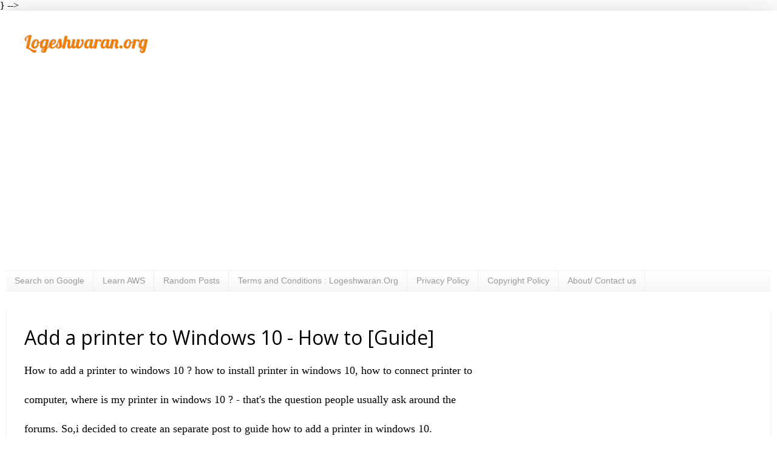

--- FILE ---
content_type: text/html; charset=UTF-8
request_url: https://www.logeshwaran.org/2016/12/add-printer-to-windows-10-how-to-guide.html
body_size: 18564
content:
<!DOCTYPE html>
<html class='v2' dir='ltr' lang='en-GB' xmlns='http://www.w3.org/1999/xhtml' xmlns:b='http://www.google.com/2005/gml/b' xmlns:data='http://www.google.com/2005/gml/data' xmlns:expr='http://www.google.com/2005/gml/expr'><head>
<link href='https://www.blogger.com/static/v1/widgets/335934321-css_bundle_v2.css' rel='stylesheet' type='text/css'/>
<meta content='width=device-width, initial-scale=1.0, maximum-scale=10.0' name='viewport'/>
<meta content='text/html; charset=UTF-8' http-equiv='Content-Type'/>
<meta content='blogger' name='generator'/>
<link href='https://www.logeshwaran.org/favicon.ico' rel='icon' type='image/x-icon'/>
<link href='https://www.logeshwaran.org/2016/12/add-printer-to-windows-10-how-to-guide.html' rel='canonical'/>
<link rel="alternate" type="application/atom+xml" title="Logeshwaran.org - Atom" href="https://www.logeshwaran.org/feeds/posts/default" />
<link rel="alternate" type="application/rss+xml" title="Logeshwaran.org - RSS" href="https://www.logeshwaran.org/feeds/posts/default?alt=rss" />
<link rel="service.post" type="application/atom+xml" title="Logeshwaran.org - Atom" href="https://www.blogger.com/feeds/3708253641118039153/posts/default" />

<link rel="alternate" type="application/atom+xml" title="Logeshwaran.org - Atom" href="https://www.logeshwaran.org/feeds/1259125993412341659/comments/default" />
<!--Can't find substitution for tag [blog.ieCssRetrofitLinks]-->
<link href='https://blogger.googleusercontent.com/img/b/R29vZ2xl/AVvXsEgGYlfeXlth0ugPrWQkelX76rnVu2VcZ08svkUaVEc97jiYi-IVaWNW0byVXaPQQA1lfKJVxclvrplii-fQd7fONTL_Of_6MPdFURrO2UpbRx9jB0-ZZfVMzvrBQCd9a366GtZ8chc61WI/s320/add-a-printer.gif' rel='image_src'/>
<meta content='How to add a printer to windows 10 ? how to install printer in windows 10, how to connect printer to

computer, where is my printer in windows 10 ? - ' name='description'/>
<meta content='https://www.logeshwaran.org/2016/12/add-printer-to-windows-10-how-to-guide.html' property='og:url'/>
<meta content='Add a printer to Windows 10 - How to [Guide]' property='og:title'/>
<meta content='How to add a printer to windows 10 ? how to install printer in windows 10, how to connect printer to

computer, where is my printer in windows 10 ? - ' property='og:description'/>
<meta content='https://blogger.googleusercontent.com/img/b/R29vZ2xl/AVvXsEgGYlfeXlth0ugPrWQkelX76rnVu2VcZ08svkUaVEc97jiYi-IVaWNW0byVXaPQQA1lfKJVxclvrplii-fQd7fONTL_Of_6MPdFURrO2UpbRx9jB0-ZZfVMzvrBQCd9a366GtZ8chc61WI/w1200-h630-p-k-no-nu/add-a-printer.gif' property='og:image'/>
<title>Logeshwaran.org: Add a printer to Windows 10 - How to [Guide]</title><link as='font' crossorigin='' href='https://fonts.googleapis.com/css?family=Roboto' rel='preload' type='Roboto'/>
<link href='https://fonts.googleapis.com' rel='preconnect'/>
<link href='https://adsense.google.com' rel='preconnect'/><link href='https://www.logeshwaran.org' rel='preconnect'/><link href='//1.bp.blogspot.com' rel='dns-prefetch'/><link href='//2.bp.blogspot.com' rel='dns-prefetch'/><link crossorigin='preconnect' href='https://fonts.gstatic.com'/><meta content='weWZykErMfPWSBJ1X_5NIB1OGr96dhGW3_Qr7dFITro' name='google-site-verification'/>
<link crossorigin='anonymous' href='https://fonts.gstatic.com' rel='preconnect'/>
<meta content='68dd11d9141de516' name='yandex-verification'/><link href='https://www.logeshwaran.org/2016/12/add-printer-to-windows-10-how-to-guide.html' rel='canonical'/>
<link as='image' href='https://blogger.googleusercontent.com/img/b/R29vZ2xl/AVvXsEgGYlfeXlth0ugPrWQkelX76rnVu2VcZ08svkUaVEc97jiYi-IVaWNW0byVXaPQQA1lfKJVxclvrplii-fQd7fONTL_Of_6MPdFURrO2UpbRx9jB0-ZZfVMzvrBQCd9a366GtZ8chc61WI/s320/add-a-printer.gif' rel='preload'/>
<link href='https://www.blogger.com' rel='preconnect'/><link href='//3.bp.blogspot.com' rel='dns-prefetch'/><link href='//4.bp.blogspot.com' rel='dns-prefetch'/><link href='//www.blogger.com' rel='dns-prefetch'/><style type='text/css'>@font-face{font-family:'Lobster';font-style:normal;font-weight:400;font-display:swap;src:url(//fonts.gstatic.com/s/lobster/v32/neILzCirqoswsqX9zo-mM4MwWJXNqA.woff2)format('woff2');unicode-range:U+0460-052F,U+1C80-1C8A,U+20B4,U+2DE0-2DFF,U+A640-A69F,U+FE2E-FE2F;}@font-face{font-family:'Lobster';font-style:normal;font-weight:400;font-display:swap;src:url(//fonts.gstatic.com/s/lobster/v32/neILzCirqoswsqX9zoamM4MwWJXNqA.woff2)format('woff2');unicode-range:U+0301,U+0400-045F,U+0490-0491,U+04B0-04B1,U+2116;}@font-face{font-family:'Lobster';font-style:normal;font-weight:400;font-display:swap;src:url(//fonts.gstatic.com/s/lobster/v32/neILzCirqoswsqX9zo2mM4MwWJXNqA.woff2)format('woff2');unicode-range:U+0102-0103,U+0110-0111,U+0128-0129,U+0168-0169,U+01A0-01A1,U+01AF-01B0,U+0300-0301,U+0303-0304,U+0308-0309,U+0323,U+0329,U+1EA0-1EF9,U+20AB;}@font-face{font-family:'Lobster';font-style:normal;font-weight:400;font-display:swap;src:url(//fonts.gstatic.com/s/lobster/v32/neILzCirqoswsqX9zoymM4MwWJXNqA.woff2)format('woff2');unicode-range:U+0100-02BA,U+02BD-02C5,U+02C7-02CC,U+02CE-02D7,U+02DD-02FF,U+0304,U+0308,U+0329,U+1D00-1DBF,U+1E00-1E9F,U+1EF2-1EFF,U+2020,U+20A0-20AB,U+20AD-20C0,U+2113,U+2C60-2C7F,U+A720-A7FF;}@font-face{font-family:'Lobster';font-style:normal;font-weight:400;font-display:swap;src:url(//fonts.gstatic.com/s/lobster/v32/neILzCirqoswsqX9zoKmM4MwWJU.woff2)format('woff2');unicode-range:U+0000-00FF,U+0131,U+0152-0153,U+02BB-02BC,U+02C6,U+02DA,U+02DC,U+0304,U+0308,U+0329,U+2000-206F,U+20AC,U+2122,U+2191,U+2193,U+2212,U+2215,U+FEFF,U+FFFD;}@font-face{font-family:'Open Sans';font-style:normal;font-weight:400;font-stretch:100%;font-display:swap;src:url(//fonts.gstatic.com/s/opensans/v44/memSYaGs126MiZpBA-UvWbX2vVnXBbObj2OVZyOOSr4dVJWUgsjZ0B4taVIUwaEQbjB_mQ.woff2)format('woff2');unicode-range:U+0460-052F,U+1C80-1C8A,U+20B4,U+2DE0-2DFF,U+A640-A69F,U+FE2E-FE2F;}@font-face{font-family:'Open Sans';font-style:normal;font-weight:400;font-stretch:100%;font-display:swap;src:url(//fonts.gstatic.com/s/opensans/v44/memSYaGs126MiZpBA-UvWbX2vVnXBbObj2OVZyOOSr4dVJWUgsjZ0B4kaVIUwaEQbjB_mQ.woff2)format('woff2');unicode-range:U+0301,U+0400-045F,U+0490-0491,U+04B0-04B1,U+2116;}@font-face{font-family:'Open Sans';font-style:normal;font-weight:400;font-stretch:100%;font-display:swap;src:url(//fonts.gstatic.com/s/opensans/v44/memSYaGs126MiZpBA-UvWbX2vVnXBbObj2OVZyOOSr4dVJWUgsjZ0B4saVIUwaEQbjB_mQ.woff2)format('woff2');unicode-range:U+1F00-1FFF;}@font-face{font-family:'Open Sans';font-style:normal;font-weight:400;font-stretch:100%;font-display:swap;src:url(//fonts.gstatic.com/s/opensans/v44/memSYaGs126MiZpBA-UvWbX2vVnXBbObj2OVZyOOSr4dVJWUgsjZ0B4jaVIUwaEQbjB_mQ.woff2)format('woff2');unicode-range:U+0370-0377,U+037A-037F,U+0384-038A,U+038C,U+038E-03A1,U+03A3-03FF;}@font-face{font-family:'Open Sans';font-style:normal;font-weight:400;font-stretch:100%;font-display:swap;src:url(//fonts.gstatic.com/s/opensans/v44/memSYaGs126MiZpBA-UvWbX2vVnXBbObj2OVZyOOSr4dVJWUgsjZ0B4iaVIUwaEQbjB_mQ.woff2)format('woff2');unicode-range:U+0307-0308,U+0590-05FF,U+200C-2010,U+20AA,U+25CC,U+FB1D-FB4F;}@font-face{font-family:'Open Sans';font-style:normal;font-weight:400;font-stretch:100%;font-display:swap;src:url(//fonts.gstatic.com/s/opensans/v44/memSYaGs126MiZpBA-UvWbX2vVnXBbObj2OVZyOOSr4dVJWUgsjZ0B5caVIUwaEQbjB_mQ.woff2)format('woff2');unicode-range:U+0302-0303,U+0305,U+0307-0308,U+0310,U+0312,U+0315,U+031A,U+0326-0327,U+032C,U+032F-0330,U+0332-0333,U+0338,U+033A,U+0346,U+034D,U+0391-03A1,U+03A3-03A9,U+03B1-03C9,U+03D1,U+03D5-03D6,U+03F0-03F1,U+03F4-03F5,U+2016-2017,U+2034-2038,U+203C,U+2040,U+2043,U+2047,U+2050,U+2057,U+205F,U+2070-2071,U+2074-208E,U+2090-209C,U+20D0-20DC,U+20E1,U+20E5-20EF,U+2100-2112,U+2114-2115,U+2117-2121,U+2123-214F,U+2190,U+2192,U+2194-21AE,U+21B0-21E5,U+21F1-21F2,U+21F4-2211,U+2213-2214,U+2216-22FF,U+2308-230B,U+2310,U+2319,U+231C-2321,U+2336-237A,U+237C,U+2395,U+239B-23B7,U+23D0,U+23DC-23E1,U+2474-2475,U+25AF,U+25B3,U+25B7,U+25BD,U+25C1,U+25CA,U+25CC,U+25FB,U+266D-266F,U+27C0-27FF,U+2900-2AFF,U+2B0E-2B11,U+2B30-2B4C,U+2BFE,U+3030,U+FF5B,U+FF5D,U+1D400-1D7FF,U+1EE00-1EEFF;}@font-face{font-family:'Open Sans';font-style:normal;font-weight:400;font-stretch:100%;font-display:swap;src:url(//fonts.gstatic.com/s/opensans/v44/memSYaGs126MiZpBA-UvWbX2vVnXBbObj2OVZyOOSr4dVJWUgsjZ0B5OaVIUwaEQbjB_mQ.woff2)format('woff2');unicode-range:U+0001-000C,U+000E-001F,U+007F-009F,U+20DD-20E0,U+20E2-20E4,U+2150-218F,U+2190,U+2192,U+2194-2199,U+21AF,U+21E6-21F0,U+21F3,U+2218-2219,U+2299,U+22C4-22C6,U+2300-243F,U+2440-244A,U+2460-24FF,U+25A0-27BF,U+2800-28FF,U+2921-2922,U+2981,U+29BF,U+29EB,U+2B00-2BFF,U+4DC0-4DFF,U+FFF9-FFFB,U+10140-1018E,U+10190-1019C,U+101A0,U+101D0-101FD,U+102E0-102FB,U+10E60-10E7E,U+1D2C0-1D2D3,U+1D2E0-1D37F,U+1F000-1F0FF,U+1F100-1F1AD,U+1F1E6-1F1FF,U+1F30D-1F30F,U+1F315,U+1F31C,U+1F31E,U+1F320-1F32C,U+1F336,U+1F378,U+1F37D,U+1F382,U+1F393-1F39F,U+1F3A7-1F3A8,U+1F3AC-1F3AF,U+1F3C2,U+1F3C4-1F3C6,U+1F3CA-1F3CE,U+1F3D4-1F3E0,U+1F3ED,U+1F3F1-1F3F3,U+1F3F5-1F3F7,U+1F408,U+1F415,U+1F41F,U+1F426,U+1F43F,U+1F441-1F442,U+1F444,U+1F446-1F449,U+1F44C-1F44E,U+1F453,U+1F46A,U+1F47D,U+1F4A3,U+1F4B0,U+1F4B3,U+1F4B9,U+1F4BB,U+1F4BF,U+1F4C8-1F4CB,U+1F4D6,U+1F4DA,U+1F4DF,U+1F4E3-1F4E6,U+1F4EA-1F4ED,U+1F4F7,U+1F4F9-1F4FB,U+1F4FD-1F4FE,U+1F503,U+1F507-1F50B,U+1F50D,U+1F512-1F513,U+1F53E-1F54A,U+1F54F-1F5FA,U+1F610,U+1F650-1F67F,U+1F687,U+1F68D,U+1F691,U+1F694,U+1F698,U+1F6AD,U+1F6B2,U+1F6B9-1F6BA,U+1F6BC,U+1F6C6-1F6CF,U+1F6D3-1F6D7,U+1F6E0-1F6EA,U+1F6F0-1F6F3,U+1F6F7-1F6FC,U+1F700-1F7FF,U+1F800-1F80B,U+1F810-1F847,U+1F850-1F859,U+1F860-1F887,U+1F890-1F8AD,U+1F8B0-1F8BB,U+1F8C0-1F8C1,U+1F900-1F90B,U+1F93B,U+1F946,U+1F984,U+1F996,U+1F9E9,U+1FA00-1FA6F,U+1FA70-1FA7C,U+1FA80-1FA89,U+1FA8F-1FAC6,U+1FACE-1FADC,U+1FADF-1FAE9,U+1FAF0-1FAF8,U+1FB00-1FBFF;}@font-face{font-family:'Open Sans';font-style:normal;font-weight:400;font-stretch:100%;font-display:swap;src:url(//fonts.gstatic.com/s/opensans/v44/memSYaGs126MiZpBA-UvWbX2vVnXBbObj2OVZyOOSr4dVJWUgsjZ0B4vaVIUwaEQbjB_mQ.woff2)format('woff2');unicode-range:U+0102-0103,U+0110-0111,U+0128-0129,U+0168-0169,U+01A0-01A1,U+01AF-01B0,U+0300-0301,U+0303-0304,U+0308-0309,U+0323,U+0329,U+1EA0-1EF9,U+20AB;}@font-face{font-family:'Open Sans';font-style:normal;font-weight:400;font-stretch:100%;font-display:swap;src:url(//fonts.gstatic.com/s/opensans/v44/memSYaGs126MiZpBA-UvWbX2vVnXBbObj2OVZyOOSr4dVJWUgsjZ0B4uaVIUwaEQbjB_mQ.woff2)format('woff2');unicode-range:U+0100-02BA,U+02BD-02C5,U+02C7-02CC,U+02CE-02D7,U+02DD-02FF,U+0304,U+0308,U+0329,U+1D00-1DBF,U+1E00-1E9F,U+1EF2-1EFF,U+2020,U+20A0-20AB,U+20AD-20C0,U+2113,U+2C60-2C7F,U+A720-A7FF;}@font-face{font-family:'Open Sans';font-style:normal;font-weight:400;font-stretch:100%;font-display:swap;src:url(//fonts.gstatic.com/s/opensans/v44/memSYaGs126MiZpBA-UvWbX2vVnXBbObj2OVZyOOSr4dVJWUgsjZ0B4gaVIUwaEQbjA.woff2)format('woff2');unicode-range:U+0000-00FF,U+0131,U+0152-0153,U+02BB-02BC,U+02C6,U+02DA,U+02DC,U+0304,U+0308,U+0329,U+2000-206F,U+20AC,U+2122,U+2191,U+2193,U+2212,U+2215,U+FEFF,U+FFFD;}@font-face{font-family:'Roboto';font-style:normal;font-weight:400;font-stretch:100%;font-display:swap;src:url(//fonts.gstatic.com/s/roboto/v50/KFOMCnqEu92Fr1ME7kSn66aGLdTylUAMQXC89YmC2DPNWubEbVmZiAr0klQmz24O0g.woff2)format('woff2');unicode-range:U+0460-052F,U+1C80-1C8A,U+20B4,U+2DE0-2DFF,U+A640-A69F,U+FE2E-FE2F;}@font-face{font-family:'Roboto';font-style:normal;font-weight:400;font-stretch:100%;font-display:swap;src:url(//fonts.gstatic.com/s/roboto/v50/KFOMCnqEu92Fr1ME7kSn66aGLdTylUAMQXC89YmC2DPNWubEbVmQiAr0klQmz24O0g.woff2)format('woff2');unicode-range:U+0301,U+0400-045F,U+0490-0491,U+04B0-04B1,U+2116;}@font-face{font-family:'Roboto';font-style:normal;font-weight:400;font-stretch:100%;font-display:swap;src:url(//fonts.gstatic.com/s/roboto/v50/KFOMCnqEu92Fr1ME7kSn66aGLdTylUAMQXC89YmC2DPNWubEbVmYiAr0klQmz24O0g.woff2)format('woff2');unicode-range:U+1F00-1FFF;}@font-face{font-family:'Roboto';font-style:normal;font-weight:400;font-stretch:100%;font-display:swap;src:url(//fonts.gstatic.com/s/roboto/v50/KFOMCnqEu92Fr1ME7kSn66aGLdTylUAMQXC89YmC2DPNWubEbVmXiAr0klQmz24O0g.woff2)format('woff2');unicode-range:U+0370-0377,U+037A-037F,U+0384-038A,U+038C,U+038E-03A1,U+03A3-03FF;}@font-face{font-family:'Roboto';font-style:normal;font-weight:400;font-stretch:100%;font-display:swap;src:url(//fonts.gstatic.com/s/roboto/v50/KFOMCnqEu92Fr1ME7kSn66aGLdTylUAMQXC89YmC2DPNWubEbVnoiAr0klQmz24O0g.woff2)format('woff2');unicode-range:U+0302-0303,U+0305,U+0307-0308,U+0310,U+0312,U+0315,U+031A,U+0326-0327,U+032C,U+032F-0330,U+0332-0333,U+0338,U+033A,U+0346,U+034D,U+0391-03A1,U+03A3-03A9,U+03B1-03C9,U+03D1,U+03D5-03D6,U+03F0-03F1,U+03F4-03F5,U+2016-2017,U+2034-2038,U+203C,U+2040,U+2043,U+2047,U+2050,U+2057,U+205F,U+2070-2071,U+2074-208E,U+2090-209C,U+20D0-20DC,U+20E1,U+20E5-20EF,U+2100-2112,U+2114-2115,U+2117-2121,U+2123-214F,U+2190,U+2192,U+2194-21AE,U+21B0-21E5,U+21F1-21F2,U+21F4-2211,U+2213-2214,U+2216-22FF,U+2308-230B,U+2310,U+2319,U+231C-2321,U+2336-237A,U+237C,U+2395,U+239B-23B7,U+23D0,U+23DC-23E1,U+2474-2475,U+25AF,U+25B3,U+25B7,U+25BD,U+25C1,U+25CA,U+25CC,U+25FB,U+266D-266F,U+27C0-27FF,U+2900-2AFF,U+2B0E-2B11,U+2B30-2B4C,U+2BFE,U+3030,U+FF5B,U+FF5D,U+1D400-1D7FF,U+1EE00-1EEFF;}@font-face{font-family:'Roboto';font-style:normal;font-weight:400;font-stretch:100%;font-display:swap;src:url(//fonts.gstatic.com/s/roboto/v50/KFOMCnqEu92Fr1ME7kSn66aGLdTylUAMQXC89YmC2DPNWubEbVn6iAr0klQmz24O0g.woff2)format('woff2');unicode-range:U+0001-000C,U+000E-001F,U+007F-009F,U+20DD-20E0,U+20E2-20E4,U+2150-218F,U+2190,U+2192,U+2194-2199,U+21AF,U+21E6-21F0,U+21F3,U+2218-2219,U+2299,U+22C4-22C6,U+2300-243F,U+2440-244A,U+2460-24FF,U+25A0-27BF,U+2800-28FF,U+2921-2922,U+2981,U+29BF,U+29EB,U+2B00-2BFF,U+4DC0-4DFF,U+FFF9-FFFB,U+10140-1018E,U+10190-1019C,U+101A0,U+101D0-101FD,U+102E0-102FB,U+10E60-10E7E,U+1D2C0-1D2D3,U+1D2E0-1D37F,U+1F000-1F0FF,U+1F100-1F1AD,U+1F1E6-1F1FF,U+1F30D-1F30F,U+1F315,U+1F31C,U+1F31E,U+1F320-1F32C,U+1F336,U+1F378,U+1F37D,U+1F382,U+1F393-1F39F,U+1F3A7-1F3A8,U+1F3AC-1F3AF,U+1F3C2,U+1F3C4-1F3C6,U+1F3CA-1F3CE,U+1F3D4-1F3E0,U+1F3ED,U+1F3F1-1F3F3,U+1F3F5-1F3F7,U+1F408,U+1F415,U+1F41F,U+1F426,U+1F43F,U+1F441-1F442,U+1F444,U+1F446-1F449,U+1F44C-1F44E,U+1F453,U+1F46A,U+1F47D,U+1F4A3,U+1F4B0,U+1F4B3,U+1F4B9,U+1F4BB,U+1F4BF,U+1F4C8-1F4CB,U+1F4D6,U+1F4DA,U+1F4DF,U+1F4E3-1F4E6,U+1F4EA-1F4ED,U+1F4F7,U+1F4F9-1F4FB,U+1F4FD-1F4FE,U+1F503,U+1F507-1F50B,U+1F50D,U+1F512-1F513,U+1F53E-1F54A,U+1F54F-1F5FA,U+1F610,U+1F650-1F67F,U+1F687,U+1F68D,U+1F691,U+1F694,U+1F698,U+1F6AD,U+1F6B2,U+1F6B9-1F6BA,U+1F6BC,U+1F6C6-1F6CF,U+1F6D3-1F6D7,U+1F6E0-1F6EA,U+1F6F0-1F6F3,U+1F6F7-1F6FC,U+1F700-1F7FF,U+1F800-1F80B,U+1F810-1F847,U+1F850-1F859,U+1F860-1F887,U+1F890-1F8AD,U+1F8B0-1F8BB,U+1F8C0-1F8C1,U+1F900-1F90B,U+1F93B,U+1F946,U+1F984,U+1F996,U+1F9E9,U+1FA00-1FA6F,U+1FA70-1FA7C,U+1FA80-1FA89,U+1FA8F-1FAC6,U+1FACE-1FADC,U+1FADF-1FAE9,U+1FAF0-1FAF8,U+1FB00-1FBFF;}@font-face{font-family:'Roboto';font-style:normal;font-weight:400;font-stretch:100%;font-display:swap;src:url(//fonts.gstatic.com/s/roboto/v50/KFOMCnqEu92Fr1ME7kSn66aGLdTylUAMQXC89YmC2DPNWubEbVmbiAr0klQmz24O0g.woff2)format('woff2');unicode-range:U+0102-0103,U+0110-0111,U+0128-0129,U+0168-0169,U+01A0-01A1,U+01AF-01B0,U+0300-0301,U+0303-0304,U+0308-0309,U+0323,U+0329,U+1EA0-1EF9,U+20AB;}@font-face{font-family:'Roboto';font-style:normal;font-weight:400;font-stretch:100%;font-display:swap;src:url(//fonts.gstatic.com/s/roboto/v50/KFOMCnqEu92Fr1ME7kSn66aGLdTylUAMQXC89YmC2DPNWubEbVmaiAr0klQmz24O0g.woff2)format('woff2');unicode-range:U+0100-02BA,U+02BD-02C5,U+02C7-02CC,U+02CE-02D7,U+02DD-02FF,U+0304,U+0308,U+0329,U+1D00-1DBF,U+1E00-1E9F,U+1EF2-1EFF,U+2020,U+20A0-20AB,U+20AD-20C0,U+2113,U+2C60-2C7F,U+A720-A7FF;}@font-face{font-family:'Roboto';font-style:normal;font-weight:400;font-stretch:100%;font-display:swap;src:url(//fonts.gstatic.com/s/roboto/v50/KFOMCnqEu92Fr1ME7kSn66aGLdTylUAMQXC89YmC2DPNWubEbVmUiAr0klQmz24.woff2)format('woff2');unicode-range:U+0000-00FF,U+0131,U+0152-0153,U+02BB-02BC,U+02C6,U+02DA,U+02DC,U+0304,U+0308,U+0329,U+2000-206F,U+20AC,U+2122,U+2191,U+2193,U+2212,U+2215,U+FEFF,U+FFFD;}</style>
<style>
  .below-fold { display: none; }
</style>
<script type='application/ld+json'> { "@context": "http://schema.org", "@type": "Blog", "name": "Logeshwaran.org", "description": "Logeshwaran.org - A site that teaches Windows 10, Windows 11 tutorials, Kali Linux guides, latest news, upsc and interesting stuffs #lwc.network", "url": "https://www.logeshwaran.org", "publisher": { "@type": "Organization", "@id": "https://www.logeshwaran.org", "name": "Logeshwaran.org", "url": "https://www.logeshwaran.org", "logo": { "@type": "ImageObject", "url": "https://blogger.googleusercontent.com/img/b/R29vZ2xl/AVvXsEhhANQBAOKFVuQ81AKgqPoZNklnIpKW3TyPTnk_XHgN8ggfkzX2plrJEPgsuC4etB-rEnYisCCDjnB8CmqmLz2XZ06uKggDLR9PKG9SIE4BAaNHYaA6Irkv1J5YbfVoUu7iwK5qIduzfN8/s0/logo.gif" } } } </script><meta content='article' property='og:type'/><title>Add a printer to Windows 10 - How to [Guide]</title><meta content='Add a printer to Windows 10 - How to [Guide]' property='og:title'/><meta content='https://www.logeshwaran.org/2016/12/add-printer-to-windows-10-how-to-guide.html' property='og:url'/><meta content='article' property='og:type'/><meta content='https://blogger.googleusercontent.com/img/b/R29vZ2xl/AVvXsEgGYlfeXlth0ugPrWQkelX76rnVu2VcZ08svkUaVEc97jiYi-IVaWNW0byVXaPQQA1lfKJVxclvrplii-fQd7fONTL_Of_6MPdFURrO2UpbRx9jB0-ZZfVMzvrBQCd9a366GtZ8chc61WI/s320/add-a-printer.gif' property='og:image'/><meta content='https://blogger.googleusercontent.com/img/b/R29vZ2xl/AVvXsEgGYlfeXlth0ugPrWQkelX76rnVu2VcZ08svkUaVEc97jiYi-IVaWNW0byVXaPQQA1lfKJVxclvrplii-fQd7fONTL_Of_6MPdFURrO2UpbRx9jB0-ZZfVMzvrBQCd9a366GtZ8chc61WI/s320/add-a-printer.gif' property='og:image:secure_url'/><meta content='How to add a printer to windows 10 ? how to install printer in windows 10, how to connect printer to

computer, where is my printer in windows 10 ? - ' name='og:description'/><style id='page-skin-1' type='text/css'><!--
<Variable name="keycolor" description="Main Color" type="color" default="#66bbdd"/><Group description="Page Text" selector="body"><Variable name="body.font" description="Font" type="font" default="normal normal 12px Arial, Tahoma, Helvetica, FreeSans, sans-serif"/><Variable name="body.text.color" description="Text Color" type="color" default="#222222"/></Group><Group description="Backgrounds" selector=".body-fauxcolumns-outer"><Variable name="body.background.color" description="Outer Background" type="color" default="#66bbdd"/><Variable name="content.background.color" description="Main Background" type="color" default="#ffffff"/><Variable name="header.background.color" description="Header Background" type="color" default="transparent"/></Group><Group description="Links" selector=".main-outer"><Variable name="link.color" description="Link Color" type="color" default="#2288bb"/><Variable name="link.visited.color" description="Visited Color" type="color" default="#2986cc"/><Variable name="link.hover.color" description="Hover Color" type="color" default="#38761D"/></Group><Group description="Blog Title" selector=".header h1"><Variable name="header.font" description="Font" type="font" default="normal normal 60px Arial, Tahoma, Helvetica, FreeSans, sans-serif"/><Variable name="header.text.color" description="Title Color" type="color" default="#3399bb"/></Group><Group description="Blog Description" selector=".header .description"><Variable name="description.text.color" description="Description Color" type="color" default="#777777"/></Group><Group description="Tabs Text" selector=".tabs-inner .widget li a"><Variable name="tabs.font" description="Font" type="font" default="normal normal 14px Arial, Tahoma, Helvetica, FreeSans, sans-serif"/><Variable name="tabs.text.color" description="Text Color" type="color" default="#999999"/><Variable name="tabs.selected.text.color" description="Selected Color" type="color" default="#000000"/></Group><Group description="Tabs Background" selector=".tabs-outer .PageList"><Variable name="tabs.background.color" description="Background Color" type="color" default="#f5f5f5"/><Variable name="tabs.selected.background.color" description="Selected Color" type="color" default="#eeeeee"/></Group><Group description="Post Title" selector="h3.post-title, .comments h4"><Variable name="post.title.font" description="Font" type="font" default="normal normal 22px Arial, Tahoma, Helvetica, FreeSans, sans-serif"/></Group><Group description="Date Header" selector=".date-header"><Variable name="date.header.color" description="Text Color" type="color" default="#222222"/><Variable name="date.header.background.color" description="Background Color" type="color" default="transparent"/><Variable name="date.header.font" description="Text Font" type="font" default="normal bold 11px Arial, Tahoma, Helvetica, FreeSans, sans-serif"/><Variable name="date.header.padding" description="Date Header Padding" type="string" default="inherit"/><Variable name="date.header.letterspacing" description="Date Header Letter Spacing" type="string" default="inherit"/><Variable name="date.header.margin" description="Date Header Margin" type="string" default="inherit"/></Group><Group description="Post Footer" selector=".post-footer"><Variable name="post.footer.text.color" description="Text Color" type="color" default="#666666"/><Variable name="post.footer.background.color" description="Background Color" type="color" default="#f9f9f9"/><Variable name="post.footer.border.color" description="Shadow Color" type="color" default="#eeeeee"/></Group><Group description="Gadgets" selector="h2"><Variable name="widget.title.font" description="Title Font" type="font" default="normal bold 11px Arial, Tahoma, Helvetica, FreeSans, sans-serif"/><Variable name="widget.title.text.color" description="Title Color" type="color" default="#000000"/><Variable name="widget.alternate.text.color" description="Alternate Color" type="color" default="#999999"/></Group><Group description="Images" selector=".main-inner"><Variable name="image.background.color" description="Background Color" type="color" default="#ffffff"/><Variable name="image.border.color" description="Border Color" type="color" default="#eeeeee"/><Variable name="image.text.color" description="Caption Text Color" type="color" default="#222222"/></Group><Group description="Accents" selector=".content-inner"><Variable name="body.rule.color" description="Separator Line Color" type="color" default="#eeeeee"/><Variable name="tabs.border.color" description="Tabs Border Color" type="color" default="#eeeeee"/></Group><Variable name="body.background" description="Body Background" type="background" color="transparent" default="$(color) none repeat scroll top left"/><Variable name="body.background.override" description="Body Background Override" type="string" default=""/><Variable name="body.background.gradient.cap" description="Body Gradient Cap" type="url" default="url(https://resources.blogblog.com/blogblog/data/1kt/simple/gradients_light.png)"/><Variable name="body.background.gradient.tile" description="Body Gradient Tile" type="url" default="url(https://resources.blogblog.com/blogblog/data/1kt/simple/body_gradient_tile_light.png)"/><Variable name="content.background.color.selector" description="Content Background Color Selector" type="string" default=".content-inner"/><Variable name="content.padding" description="Content Padding" type="length" default="10px" min="0" max="100px"/><Variable name="content.padding.horizontal" description="Content Horizontal Padding" type="length" default="10px" min="0" max="100px"/><Variable name="content.shadow.spread" description="Content Shadow Spread" type="length" default="40px" min="0" max="100px"/><Variable name="content.shadow.spread.webkit" description="Content Shadow Spread (WebKit)" type="length" default="5px" min="0" max="100px"/><Variable name="content.shadow.spread.ie" description="Content Shadow Spread (IE)" type="length" default="10px" min="0" max="100px"/><Variable name="main.border.width" description="Main Border Width" type="length" default="0" min="0" max="10px"/><Variable name="header.background.gradient" description="Header Gradient" type="url" default="none"/><Variable name="header.shadow.offset.left" description="Header Shadow Offset Left" type="length" default="-1px" min="-50px" max="50px"/><Variable name="header.shadow.offset.top" description="Header Shadow Offset Top" type="length" default="-1px" min="-50px" max="50px"/><Variable name="header.shadow.spread" description="Header Shadow Spread" type="length" default="1px" min="0" max="100px"/><Variable name="header.padding" description="Header Padding" type="length" default="30px" min="0" max="100px"/><Variable name="header.border.size" description="Header Border Size" type="length" default="1px" min="0" max="10px"/><Variable name="header.bottom.border.size" description="Header Bottom Border Size" type="length" default="1px" min="0" max="10px"/><Variable name="header.border.horizontalsize" description="Header Horizontal Border Size" type="length" default="0" min="0" max="10px"/><Variable name="description.text.size" description="Description Text Size" type="string" default="140%"/><Variable name="tabs.margin.top" description="Tabs Margin Top" type="length" default="0" min="0" max="100px"/><Variable name="tabs.margin.side" description="Tabs Side Margin" type="length" default="30px" min="0" max="100px"/><Variable name="tabs.background.gradient" description="Tabs Background Gradient" type="url" default="url(https://resources.blogblog.com/blogblog/data/1kt/simple/gradients_light.png)"/><Variable name="tabs.border.width" description="Tabs Border Width" type="length" default="1px" min="0" max="10px"/><Variable name="tabs.bevel.border.width" description="Tabs Bevel Border Width" type="length" default="1px" min="0" max="10px"/><Variable name="post.margin.bottom" description="Post Bottom Margin" type="length" default="25px" min="0" max="100px"/><Variable name="image.border.small.size" description="Image Border Small Size" type="length" default="2px" min="0" max="10px"/><Variable name="image.border.large.size" description="Image Border Large Size" type="length" default="5px" min="0" max="10px"/><Variable name="page.width.selector" description="Page Width Selector" type="string" default=".region-inner"/><Variable name="page.width" description="Page Width" type="string" default="auto"/><Variable name="main.section.margin" description="Main Section Margin" type="length" default="15px" min="0" max="100px"/><Variable name="main.padding" description="Main Padding" type="length" default="15px" min="0" max="100px"/><Variable name="main.padding.top" description="Main Padding Top" type="length" default="30px" min="0" max="100px"/><Variable name="main.padding.bottom" description="Main Padding Bottom" type="length" default="30px" min="0" max="100px"/><Variable name="paging.background" color="transparent" description="Background of blog paging area" type="background" default="transparent none no-repeat scroll top center"/><Variable name="footer.bevel" description="Bevel border length of footer" type="length" default="0" min="0" max="10px"/><Variable name="mobile.background.overlay" description="Mobile Background Overlay" type="string" default="transparent none repeat scroll top left"/><Variable name="mobile.background.size" description="Mobile Background Size" type="string" default="auto"/><Variable name="mobile.button.color" description="Mobile Button Color" type="color" default="#ffffff"/><Variable name="startSide" description="Side where text starts in blog language" type="automatic" default="left"/><Variable name="endSide" description="Side where text ends in blog language" type="automatic" default="right"/> */ /* Content ----------------------------------------------- */ body { font: normal normal 12px Roboto; color: #222222; background: transparent none repeat scroll top left; padding: 0 40px 40px 40px;  } html body .region-inner { min-width: 0; max-width: 100%; width: auto; } h2 { font-size: 22px; } a:link { text-decoration:none; color: #2288bb; } a:visited { text-decoration:none; color: #2986cc; } a:hover { text-decoration:underline; color: #38761D; } .body-fauxcolumn-outer .fauxcolumn-inner { background: transparent url(https://resources.blogblog.com/blogblog/data/1kt/simple/body_gradient_tile_light.png) repeat scroll top left; _background-image: none; } .body-fauxcolumn-outer .cap-top { position: absolute; z-index: 1; height: 400px; width: 100%; } .body-fauxcolumn-outer .cap-top .cap-left { width: 100%; background: transparent url(https://resources.blogblog.com/blogblog/data/1kt/simple/gradients_light.png) repeat-x scroll top left; _background-image: none; } .content-outer { -moz-box-shadow: 0 0 40px rgba(0, 0, 0, .15); -webkit-box-shadow: 0 0 5px rgba(0, 0, 0, .15); -goog-ms-box-shadow: 0 0 10px #333333; box-shadow: 0 0 40px rgba(0, 0, 0, .15); margin-bottom: 1px; } .content-inner { padding: 10px 10px; } .content-inner { background-color: transparent; } /* Header ----------------------------------------------- */ .header-outer { background: transparent none repeat-x scroll 0 -400px; _background-image: none; } .Header h1 { font: normal normal 30px Lobster; color: #F57C00; text-shadow: -1px -1px 1px rgba(0, 0, 0, .2); } .Header h1 a { color: #F57C00; } .Header .description { font-size: 140%; color: #777777; } .header-inner .Header .titlewrapper { padding: 22px 30px; } .header-inner .Header .descriptionwrapper { padding: 0 30px; } /* Tabs ----------------------------------------------- */ .tabs-inner .section:first-child { border-top: 1px solid #eeeeee; } .tabs-inner .section:first-child ul { margin-top: -1px; border-top: 1px solid #eeeeee; border-left: 0 solid #eeeeee; border-right: 0 solid #eeeeee; } .tabs-inner .widget ul { background: #f5f5f5 url(https://resources.blogblog.com/blogblog/data/1kt/simple/gradients_light.png) repeat-x scroll 0 -800px; _background-image: none; border-bottom: 1px solid #eeeeee; margin-top: 0; margin-left: -30px; margin-right: -30px; } .tabs-inner .widget li a { display: inline-block; padding: .6em 1em; font: normal normal 14px Arial, Tahoma, Helvetica, FreeSans, sans-serif; color: #999999; border-left: 1px solid transparent; border-right: 1px solid #eeeeee; } .tabs-inner .widget li:first-child a { border-left: none; } .tabs-inner .widget li.selected a, .tabs-inner .widget li a:hover { color: #000000; background-color: #eeeeee; text-decoration: none; } /* Columns ----------------------------------------------- */ .main-outer { border-top: 0 solid #eeeeee; } .fauxcolumn-left-outer .fauxcolumn-inner { border-right: 1px solid #eeeeee; } .fauxcolumn-right-outer .fauxcolumn-inner { border-left: 1px solid #eeeeee; } /* Headings ----------------------------------------------- */ div.widget > h2, div.widget h2.title { margin: 0 0 1em 0; font: normal bold 11px Arial, Tahoma, Helvetica, FreeSans, sans-serif; color: #000000; } /* Widgets ----------------------------------------------- */ .widget .zippy { color: #999999; text-shadow: 2px 2px 1px rgba(0, 0, 0, .1); } .widget .popular-posts ul { list-style: none; } /* Posts ----------------------------------------------- */ h2.date-header { font: normal bold 11px Arial, Tahoma, Helvetica, FreeSans, sans-serif; } .date-header span { background-color: transparent; color: #222222; padding: inherit; letter-spacing: inherit; margin: inherit; } .main-inner { padding-top: 30px; padding-bottom: 30px; } .main-inner .column-center-inner { padding: 0 15px; } .main-inner .column-center-inner .section { margin: 0 15px; } .post { margin: 0 0 25px 0; } h3.post-title, .comments h4 { font: normal normal 32px Open Sans; margin: .75em 0 0; } .post-body { font-size: 110%; line-height: 1.4; position: relative; } .post-body img, .post-body .tr-caption-container, .Profile img, .Image img, .BlogList .item-thumbnail img { padding: 2px; background: #ffffff; border: 1px solid #eeeeee; -moz-box-shadow: 1px 1px 5px rgba(0, 0, 0, .1); -webkit-box-shadow: 1px 1px 5px rgba(0, 0, 0, .1); box-shadow: 1px 1px 5px rgba(0, 0, 0, .1); } .post-body img, .post-body .tr-caption-container { padding: 5px; } .post-body .tr-caption-container { color: #222222; } .post-body .tr-caption-container img { padding: 0; background: transparent; border: none; -moz-box-shadow: 0 0 0 rgba(0, 0, 0, .1); -webkit-box-shadow: 0 0 0 rgba(0, 0, 0, .1); box-shadow: 0 0 0 rgba(0, 0, 0, .1); } .post-header { margin: 0 0 1.5em; line-height: 1.6; font-size: 90%; } .post-footer { margin: 20px -2px 0; padding: 5px 10px; color: #666666; background-color: #f9f9f9; border-bottom: 1px solid #eeeeee; line-height: 1.6; font-size: 90%; } #comments .comment-author { padding-top: 1.5em; border-top: 1px solid #eeeeee; background-position: 0 1.5em; } #comments .comment-author:first-child { padding-top: 0; border-top: none; } .avatar-image-container { margin: .2em 0 0; } #comments .avatar-image-container img { border: 1px solid #eeeeee; } /* Comments ----------------------------------------------- */ .comments .comments-content .icon.blog-author { background-repeat: no-repeat; background-image: url([data-uri]); } .comments .comments-content .loadmore a { border-top: 1px solid #999999; border-bottom: 1px solid #999999; } .comments .comment-thread.inline-thread { background-color: #f9f9f9; } .comments .continue { border-top: 2px solid #999999; } /* Accents ---------------------------------------------- */ .section-columns td.columns-cell { border-left: 1px solid #eeeeee; } .blog-pager { background: transparent none no-repeat scroll top center; } .blog-pager-older-link, .home-link, .blog-pager-newer-link { background-color: transparent; padding: 5px; } .footer-outer { border-top: 0 dashed #bbbbbb; } /* Mobile ----------------------------------------------- */ body.mobile { background-size: auto; } .mobile .body-fauxcolumn-outer { background: transparent none repeat scroll top left; } .mobile .body-fauxcolumn-outer .cap-top { background-size: 100% auto; } .mobile .content-outer { -webkit-box-shadow: 0 0 3px rgba(0, 0, 0, .15); box-shadow: 0 0 3px rgba(0, 0, 0, .15); } .mobile .tabs-inner .widget ul { margin-left: 0; margin-right: 0; } .mobile .post { margin: 0; } .mobile .main-inner .column-center-inner .section { margin: 0; } .mobile .date-header span { padding: 0.1em 10px; margin: 0 -10px; } .mobile h3.post-title { margin: 0; } .mobile .blog-pager { background: transparent none no-repeat scroll top center; } .mobile .footer-outer { border-top: none; } .mobile .main-inner, .mobile .footer-inner { background-color: transparent; } .mobile-index-contents { color: #222222; } .mobile-link-button { background-color: #2288bb; } .mobile-link-button a:link, .mobile-link-button a:visited { color: #ffffff; } .mobile .tabs-inner .section:first-child { border-top: none; } .mobile .tabs-inner .PageList .widget-content { background-color: #eeeeee; color: #000000; border-top: 1px solid #eeeeee; border-bottom: 1px solid #eeeeee; } .mobile .tabs-inner .PageList .widget-content .pagelist-arrow { border-left: 1px solid #eeeeee;.mobile-date-outer {
min-height: 50px;
}<style> .ad-container { min-height: 250px; }  .post-body img { aspect-ratio: 16/9; width: 100%; height: auto; } /* Stops image shifting */ </style>
} 
--></style><style id='template-skin-1' type='text/css'><!--
body {
min-width: 0;
max-width: 100%;
margin: 0 auto;
}
.content-outer,
.content-fauxcolumn-outer,
.region-inner {
min-width: 0;
max-width: 100%;
width: auto;
}
#layout .content-outer {
min-width: 0;
width: 100%;
max-width: 1200px;
}
#layout .region-inner {
min-width: 0;
width: auto;
}
.main-inner .columns {
padding-left: 0;
padding-right: 0;
}
.main-inner .fauxcolumn-center-outer {
left: 0;
right: 0;
}
.main-inner .fauxcolumn-left-outer,
.main-inner .fauxcolumn-right-outer,
.main-inner .column-left-outer,
.main-inner .column-right-outer {
width: auto;
margin: 0;
}
.post-body img {
max-width: 100%;
height: auto;
}
@media (max-width: 768px) {
.content-outer,
.region-inner,
.main-inner {
width: 100% !important;
padding: 0 10px;
}
}
--></style>
<!-- Google tag (gtag.js) -->
<script async='true' src='https://www.googletagmanager.com/gtag/js?id=G-VDQ81X6LPW'></script>
<script>
        window.dataLayer = window.dataLayer || [];
        function gtag(){dataLayer.push(arguments);}
        gtag('js', new Date());
        gtag('config', 'G-VDQ81X6LPW');
      </script>
<script async='async' nonce='rDcr0AdN6O0wLsewYNoY5Q' src='https://fundingchoicesmessages.google.com/i/pub-6215442737367649?ers=1'></script><script nonce='rDcr0AdN6O0wLsewYNoY5Q'>(function() {function signalGooglefcPresent() {if (!window.frames['googlefcPresent']) {if (document.body) {const iframe = document.createElement('iframe'); iframe.style = 'width: 0; height: 0; border: none; z-index: -1000; left: -1000px; top: -1000px;'; iframe.style.display = 'none'; iframe.name = 'googlefcPresent'; document.body.appendChild(iframe);} else {setTimeout(signalGooglefcPresent, 0);}}}signalGooglefcPresent();})();</script>
<link href='https://www.blogger.com/dyn-css/authorization.css?targetBlogID=3708253641118039153&amp;zx=f25ee361-5658-48e6-9408-859f01762970' media='none' onload='if(media!=&#39;all&#39;)media=&#39;all&#39;' rel='stylesheet'/><noscript><link href='https://www.blogger.com/dyn-css/authorization.css?targetBlogID=3708253641118039153&amp;zx=f25ee361-5658-48e6-9408-859f01762970' rel='stylesheet'/></noscript>
<meta name='google-adsense-platform-account' content='ca-host-pub-1556223355139109'/>
<meta name='google-adsense-platform-domain' content='blogspot.com'/>

<script async src="https://pagead2.googlesyndication.com/pagead/js/adsbygoogle.js?client=ca-pub-6215442737367649&host=ca-host-pub-1556223355139109" crossorigin="anonymous"></script>

<!-- data-ad-client=ca-pub-6215442737367649 -->

<link rel="stylesheet" href="https://fonts.googleapis.com/css2?display=swap&family=Allura&family=Roboto&family=Open+Sans&family=Lato&family=Montserrat&family=Roboto+Condensed&family=Source+Sans+Pro&family=Poppins"></head><body class='loading'><div class='body-fauxcolumns'><div class='fauxcolumn-outer body-fauxcolumn-outer'><div class='cap-top'><div class='cap-left'></div><div class='cap-right'></div></div><div class='fauxborder-left'><div class='fauxborder-right'></div><div class='fauxcolumn-inner'></div></div><div class='cap-bottom'><div class='cap-left'></div><div class='cap-right'></div></div></div></div><div class='content'><div class='content-fauxcolumns'><div class='fauxcolumn-outer content-fauxcolumn-outer'><div class='cap-top'><div class='cap-left'></div><div class='cap-right'></div></div><div class='fauxborder-left'><div class='fauxborder-right'></div><div class='fauxcolumn-inner'></div></div><div class='cap-bottom'><div class='cap-left'></div><div class='cap-right'></div></div></div></div><div class='content-outer'><div class='content-cap-top cap-top'><div class='cap-left'></div><div class='cap-right'></div></div><div class='fauxborder-left content-fauxborder-left'><div class='fauxborder-right content-fauxborder-right'></div><div class='content-inner'><header><div class='header-outer'><div class='header-cap-top cap-top'><div class='cap-left'></div><div class='cap-right'></div></div><div class='fauxborder-left header-fauxborder-left'><div class='fauxborder-right header-fauxborder-right'></div><div class='region-inner header-inner'><div class='header section' id='header' name='Header'><div class='widget Header' data-version='1' id='Header1'><div id='header-inner'><div class='titlewrapper'><h1 class='title'><a href='https://www.logeshwaran.org/'>Logeshwaran.org</a></h1></div><div class='descriptionwrapper'><p class='description'><span>
</span></p></div></div></div></div></div></div><div class='header-cap-bottom cap-bottom'><div class='cap-left'></div><div class='cap-right'></div></div></div></header><div class='tabs-outer'><div class='tabs-cap-top cap-top'><div class='cap-left'></div><div class='cap-right'></div></div><div class='fauxborder-left tabs-fauxborder-left'><div class='fauxborder-right tabs-fauxborder-right'></div><div class='region-inner tabs-inner'><div class='tabs section' id='crosscol' name='Cross-column'><div class='widget PageList' data-version='1' id='PageList1'>
<div class='widget-content'>
<ul>
<li>
<a href='https://www.logeshwaran.org/p/search-results.html'>Search on Google</a>
</li>
<li>
<a href='https://www.logeshwaran.org/search/label/AWS'>Learn AWS </a>
</li>
<li>
<a href='https://www.logeshwaran.org/search/label'>Random Posts</a>
</li>
<li>
<a href='https://www.logeshwaran.org/p/terms-and-conditions.html'>Terms and Conditions : Logeshwaran.Org</a>
</li>
<li>
<a href='https://www.logeshwaran.org/p/blog-page_29.html'>Privacy Policy</a>
</li>
<li>
<a href='https://www.logeshwaran.org/p/blog-page.html'>Copyright Policy</a>
</li>
<li>
<a href='https://www.logeshwaran.org/p/about-our-blog-and-me.html'>About/ Contact us</a>
</li>
</ul>
</div>
</div></div></div></div><div class='tabs-cap-bottom cap-bottom'><div class='cap-left'></div><div class='cap-right'></div></div></div><div class='main-outer'><div class='main-cap-top cap-top'><div class='cap-left'></div><div class='cap-right'></div></div><div class='fauxborder-left main-fauxborder-left'><div class='fauxborder-right main-fauxborder-right'></div><div class='region-inner main-inner'><div class='columns fauxcolumns'><div class='fauxcolumn-outer fauxcolumn-center-outer'><div class='cap-top'><div class='cap-left'></div><div class='cap-right'></div></div><div class='fauxborder-left'><div class='fauxborder-right'></div><div class='fauxcolumn-inner'></div></div><div class='cap-bottom'><div class='cap-left'></div><div class='cap-right'></div></div></div><div class='fauxcolumn-outer fauxcolumn-left-outer'><div class='cap-top'><div class='cap-left'></div><div class='cap-right'></div></div><div class='fauxborder-left'><div class='fauxborder-right'></div><div class='fauxcolumn-inner'></div></div><div class='cap-bottom'><div class='cap-left'></div><div class='cap-right'></div></div></div><div class='fauxcolumn-outer fauxcolumn-right-outer'><div class='cap-top'><div class='cap-left'></div><div class='cap-right'></div></div><div class='fauxborder-left'><div class='fauxborder-right'></div><div class='fauxcolumn-inner'></div></div><div class='cap-bottom'><div class='cap-left'></div><div class='cap-right'></div></div></div><div class='columns-inner'><div class='column-center-outer'><div class='column-center-inner'><div class='main section' id='main' name='Main'><div class='widget Blog' data-version='1' id='Blog1'><div class='blog-posts hfeed'> <div class="date-outer">  <div class="date-posts"> <div class='post-outer'><div class='post hentry uncustomized-post-template' itemprop='blogPost' itemscope='itemscope' itemtype='http://schema.org/BlogPosting'><meta content='https://blogger.googleusercontent.com/img/b/R29vZ2xl/AVvXsEgGYlfeXlth0ugPrWQkelX76rnVu2VcZ08svkUaVEc97jiYi-IVaWNW0byVXaPQQA1lfKJVxclvrplii-fQd7fONTL_Of_6MPdFURrO2UpbRx9jB0-ZZfVMzvrBQCd9a366GtZ8chc61WI/s320/add-a-printer.gif' itemprop='image_url'/><meta content='3708253641118039153' itemprop='blogId'/><meta content='1259125993412341659' itemprop='postId'/><a name='1259125993412341659'></a><h3 class='post-title entry-title' itemprop='name'>Add a printer to Windows 10 - How to [Guide]</h3><div class='post-header'><div class='post-header-line-1'></div></div><div class='post-body entry-content' id='post-body-1259125993412341659' itemprop='articleBody'><div dir="ltr" style="text-align: left;" trbidi="on">
How to add a printer to windows 10 ? how to install printer in windows 10, how to connect printer to<br />
<br />
computer, where is my printer in windows 10 ? - that's the question people usually ask around the<br />
<br />
forums. So,i decided to create an separate post to guide how to add a printer in windows 10.<br />
<br />
1) Login to your Windows 10 PC<br />
<br />
2) Open settings<br />
<br />
3) Click on devices.<br />
<br />
4) On your right pane, you can find <b>Add a printer or Scanner</b><br />
<br />
5) Click on <b>Add a Printer or scanner</b><br />
<b><br /></b>
<br />
<div class="separator" style="clear: both; text-align: center;">
<a href="https://blogger.googleusercontent.com/img/b/R29vZ2xl/AVvXsEgGYlfeXlth0ugPrWQkelX76rnVu2VcZ08svkUaVEc97jiYi-IVaWNW0byVXaPQQA1lfKJVxclvrplii-fQd7fONTL_Of_6MPdFURrO2UpbRx9jB0-ZZfVMzvrBQCd9a366GtZ8chc61WI/s1600/add-a-printer.gif" imageanchor="1" style="margin-left: 1em; margin-right: 1em;"><img alt="Add a printer to Windows 10 - How to [Guide]" border="0" height="145" loading="lazy" src="https://blogger.googleusercontent.com/img/b/R29vZ2xl/AVvXsEgGYlfeXlth0ugPrWQkelX76rnVu2VcZ08svkUaVEc97jiYi-IVaWNW0byVXaPQQA1lfKJVxclvrplii-fQd7fONTL_Of_6MPdFURrO2UpbRx9jB0-ZZfVMzvrBQCd9a366GtZ8chc61WI/s320-rw/add-a-printer.gif" title="Add a printer to Windows 10 - How to [Guide]" width="320" /></a></div>
<b><br /></b>
<br />
Normally, windows will automatically detect your Printer when you plugged in, <a href="http://windowsexploredforu.blogspot.com/2016/12/add-device-to-windows-10-pc-how-to-do.html">you can find how to&nbsp;</a><br />
<a href="http://windowsexploredforu.blogspot.com/2016/12/add-device-to-windows-10-pc-how-to-do.html"><br /></a>
<a href="http://windowsexploredforu.blogspot.com/2016/12/add-device-to-windows-10-pc-how-to-do.html">add a device post [Link]</a>&nbsp;if you can't find your device listed even after using the above method, then continue reading the post..<br />
<br />
6) Note : if your printer was detected, then follow the onscreen instructions( which will be mostly revolve around you clicking Next, next,etc) &nbsp;it varies on the device.<br />
<br />
<div style="text-align: left;">
7) If your PC can't find the printer, then Click on <b>the Printer that i want is n't listed</b> option.</div>
<div style="text-align: left;">
<br /></div>
<div style="text-align: left;">
8) It will open a new window, <b>find printer by other options</b> click on <b>Add a local printer or network Printer with manual settings button.</b></div>
<div style="text-align: left;">
<br /></div>
<div style="text-align: left;">
Note : If you wish to <b>add wireless printer to windows 10 </b>, then Click on "Add a Bluetooth, wireless or network discoverable printer.</div>
<div style="text-align: left;">
<br /></div>
<div style="text-align: left;">
9) Continuing step 8, it will ask you to select printer port,( on choose a printer port window).</div>
<div style="text-align: left;">
<br /></div>
<div style="text-align: left;">
Here, if you don't know about computer's much, don't alter anything simply click next.</div>
<div style="text-align: left;">
<br /></div>
<div style="text-align: left;">
However, if you are little bit advanced user, then customize it by selecting a port on Use an existing port drop down list.</div>
<div style="text-align: left;">
<br /></div>
<div style="text-align: left;">
10) Click Next.</div>
<div style="text-align: left;">
<br /></div>
<div style="text-align: left;">
11) It will open Install the printer window.</div>
<div style="text-align: left;">
<br /></div>
<div style="text-align: left;">
It will display the manufactures column on left pane , and your device model on the right pane..</div>
<div style="text-align: left;">
<br /></div>
<div style="text-align: left;">
In this step, select your Printer company and your Printer model and click Next.</div>
<div style="text-align: left;">
<br /></div>
<div style="text-align: left;">
This process is best suitable for beginners as they don't need to everything, windows will take care&nbsp;</div>
<div style="text-align: left;">
<br /></div>
<div style="text-align: left;">
all for them, using windows update.</div>
<div style="text-align: left;">
<br /></div>
<div style="text-align: left;">
Recommended for intermediate and advanced users..:</div>
<div style="text-align: left;">
<br /></div>
<div style="text-align: left;">
If, you have disk (that comes with your Printer), then insert it, and click Have a disk option (on the step 11 window), browse the drive and select the printer's driver.</div>
<div style="text-align: left;">
<br /></div>
<div style="text-align: left;">
12) It will now open Type a printer name,type if anything you need to change,else simply Click Next.</div>
<div style="text-align: left;">
<br /></div>
<div style="text-align: left;">
13) It will now open "<b>Printer sharing</b>" window, Make sure "<span style="color: red;">Share this printer so that others on your&nbsp;</span></div>
<div style="text-align: left;">
<span style="color: red;"><br /></span></div>
<div style="text-align: left;">
<span style="color: red;">network can find and use it</span> " option is selected if you wish to share your printer in network, else&nbsp;</div>
<div style="text-align: left;">
<br /></div>
<div style="text-align: left;">
simply select do not share this printer option.</div>
<div style="text-align: left;">
<br /></div>
<div style="text-align: left;">
14) Click Next.</div>
<div style="text-align: left;">
<br /></div>
<div style="text-align: left;">
15) Now, it will load the final page, click on<b> Print a test page button </b>to check your Printer was&nbsp;</div>
<div style="text-align: left;">
<br /></div>
<div style="text-align: left;">
successfully installed and test.</div>
<div style="text-align: left;">
<br /></div>
<div style="text-align: left;">
16) Click Finish.</div>
<div style="text-align: left;">
<br /></div>
<div style="text-align: left;">
Like this you can connect any printer to your computer and other PC's..</div>
<div style="text-align: left;">
<br /></div>
<div style="text-align: left;">
That's it..</div>
<div style="text-align: left;">
<br /></div>
Are you a beginner ? then below is a link to find all the beginner articles that may help you in<br />
<br />
various stages and in mastering basics of Windows 10, just click on the below link to view..<br />
<div>
<br /></div>
<a href="https://windowsexploredforu.blogspot.com/search/label/Basics">Click to read all basic tutorials..</a></div>
<div style='clear: both;'></div></div><div class='post-footer'><div class='post-footer-line post-footer-line-1'><span class='post-author vcard'></span><span class='post-timestamp'></span><span class='post-comment-link'></span><span class='post-icons'><span class='item-action'><a href='https://www.blogger.com/email-post/3708253641118039153/1259125993412341659' title='Email Post'><img alt='' class='icon-action' height='13' src='https://resources.blogblog.com/img/icon18_email.gif' width='18'/></a></span></span><div class='post-share-buttons goog-inline-block'><a class='goog-inline-block share-button sb-email' href='https://www.blogger.com/share-post.g?blogID=3708253641118039153&postID=1259125993412341659&target=email' target='_blank' title='Email This'><span class='share-button-link-text'>Email This</span></a><a class='goog-inline-block share-button sb-blog' href='https://www.blogger.com/share-post.g?blogID=3708253641118039153&postID=1259125993412341659&target=blog' onclick='window.open(this.href, "_blank", "height=270,width=475"); return false;' target='_blank' title='BlogThis!'><span class='share-button-link-text'>BlogThis!</span></a><a class='goog-inline-block share-button sb-twitter' href='https://www.blogger.com/share-post.g?blogID=3708253641118039153&postID=1259125993412341659&target=twitter' target='_blank' title='Share to X'><span class='share-button-link-text'>Share to X</span></a><a class='goog-inline-block share-button sb-facebook' href='https://www.blogger.com/share-post.g?blogID=3708253641118039153&postID=1259125993412341659&target=facebook' onclick='window.open(this.href, "_blank", "height=430,width=640"); return false;' target='_blank' title='Share to Facebook'><span class='share-button-link-text'>Share to Facebook</span></a><a class='goog-inline-block share-button sb-pinterest' href='https://www.blogger.com/share-post.g?blogID=3708253641118039153&postID=1259125993412341659&target=pinterest' target='_blank' title='Share to Pinterest'><span class='share-button-link-text'>Share to Pinterest</span></a></div></div><div class='post-footer-line post-footer-line-2'><span class='post-labels'>Labels:<a href='https://www.logeshwaran.org/search/label/Basics' rel='tag'>Basics</a>,<a href='https://www.logeshwaran.org/search/label/Windows%2010%20Creators%20Update' rel='tag'>Windows 10 Creators Update</a></span></div><div class='post-footer-line post-footer-line-3'><span class='post-location'></span></div></div></div><div class='comments' id='comments'><a name='comments'></a></div></div> </div></div> </div><div class='blog-pager' id='blog-pager'><span id='blog-pager-newer-link'><a class='blog-pager-newer-link' href='https://www.logeshwaran.org/2016/12/cyanogenmod-ends-its-time-to-welcome-lineage-os.html' id='Blog1_blog-pager-newer-link' title='Newer Post'>Newer Post</a></span><span id='blog-pager-older-link'><a class='blog-pager-older-link' href='https://www.logeshwaran.org/2016/12/add-device-to-windows-10-pc-how-to-do.html' id='Blog1_blog-pager-older-link' title='Older Post'>Older Post</a></span><a class='home-link' href='https://www.logeshwaran.org/'>Home</a></div><div class='clear'></div></div></div></div></div><div class='column-left-outer'><div class='column-left-inner'><aside></aside></div></div><div class='column-right-outer'><div class='column-right-inner'><aside><div class='sidebar section' id='sidebar-right-1'><div class='widget BlogArchive' data-version='1' id='BlogArchive1'>
<h2>Blog Archive</h2>
<div class='widget-content'>
<div id='ArchiveList'>
<div id='BlogArchive1_ArchiveList'>
<ul class='hierarchy'>
<li class='archivedate collapsed'>
<a class='toggle' href='javascript:void(0)'>
<span class='zippy'>

        &#9658;&#160;
      
</span>
</a>
<a class='post-count-link' href='https://www.logeshwaran.org/2025/'>
2025
</a>
<span class='post-count' dir='ltr'>(43)</span>
<ul class='hierarchy'>
<li class='archivedate collapsed'>
<a class='toggle' href='javascript:void(0)'>
<span class='zippy'>

        &#9658;&#160;
      
</span>
</a>
<a class='post-count-link' href='https://www.logeshwaran.org/2025/11/'>
November
</a>
<span class='post-count' dir='ltr'>(2)</span>
</li>
</ul>
<ul class='hierarchy'>
<li class='archivedate collapsed'>
<a class='toggle' href='javascript:void(0)'>
<span class='zippy'>

        &#9658;&#160;
      
</span>
</a>
<a class='post-count-link' href='https://www.logeshwaran.org/2025/10/'>
October
</a>
<span class='post-count' dir='ltr'>(8)</span>
</li>
</ul>
<ul class='hierarchy'>
<li class='archivedate collapsed'>
<a class='toggle' href='javascript:void(0)'>
<span class='zippy'>

        &#9658;&#160;
      
</span>
</a>
<a class='post-count-link' href='https://www.logeshwaran.org/2025/09/'>
September
</a>
<span class='post-count' dir='ltr'>(3)</span>
</li>
</ul>
<ul class='hierarchy'>
<li class='archivedate collapsed'>
<a class='toggle' href='javascript:void(0)'>
<span class='zippy'>

        &#9658;&#160;
      
</span>
</a>
<a class='post-count-link' href='https://www.logeshwaran.org/2025/08/'>
August
</a>
<span class='post-count' dir='ltr'>(2)</span>
</li>
</ul>
<ul class='hierarchy'>
<li class='archivedate collapsed'>
<a class='toggle' href='javascript:void(0)'>
<span class='zippy'>

        &#9658;&#160;
      
</span>
</a>
<a class='post-count-link' href='https://www.logeshwaran.org/2025/07/'>
July
</a>
<span class='post-count' dir='ltr'>(4)</span>
</li>
</ul>
<ul class='hierarchy'>
<li class='archivedate collapsed'>
<a class='toggle' href='javascript:void(0)'>
<span class='zippy'>

        &#9658;&#160;
      
</span>
</a>
<a class='post-count-link' href='https://www.logeshwaran.org/2025/06/'>
June
</a>
<span class='post-count' dir='ltr'>(9)</span>
</li>
</ul>
<ul class='hierarchy'>
<li class='archivedate collapsed'>
<a class='toggle' href='javascript:void(0)'>
<span class='zippy'>

        &#9658;&#160;
      
</span>
</a>
<a class='post-count-link' href='https://www.logeshwaran.org/2025/05/'>
May
</a>
<span class='post-count' dir='ltr'>(8)</span>
</li>
</ul>
<ul class='hierarchy'>
<li class='archivedate collapsed'>
<a class='toggle' href='javascript:void(0)'>
<span class='zippy'>

        &#9658;&#160;
      
</span>
</a>
<a class='post-count-link' href='https://www.logeshwaran.org/2025/04/'>
April
</a>
<span class='post-count' dir='ltr'>(7)</span>
</li>
</ul>
</li>
</ul>
<ul class='hierarchy'>
<li class='archivedate collapsed'>
<a class='toggle' href='javascript:void(0)'>
<span class='zippy'>

        &#9658;&#160;
      
</span>
</a>
<a class='post-count-link' href='https://www.logeshwaran.org/2024/'>
2024
</a>
<span class='post-count' dir='ltr'>(9)</span>
<ul class='hierarchy'>
<li class='archivedate collapsed'>
<a class='toggle' href='javascript:void(0)'>
<span class='zippy'>

        &#9658;&#160;
      
</span>
</a>
<a class='post-count-link' href='https://www.logeshwaran.org/2024/11/'>
November
</a>
<span class='post-count' dir='ltr'>(1)</span>
</li>
</ul>
<ul class='hierarchy'>
<li class='archivedate collapsed'>
<a class='toggle' href='javascript:void(0)'>
<span class='zippy'>

        &#9658;&#160;
      
</span>
</a>
<a class='post-count-link' href='https://www.logeshwaran.org/2024/10/'>
October
</a>
<span class='post-count' dir='ltr'>(2)</span>
</li>
</ul>
<ul class='hierarchy'>
<li class='archivedate collapsed'>
<a class='toggle' href='javascript:void(0)'>
<span class='zippy'>

        &#9658;&#160;
      
</span>
</a>
<a class='post-count-link' href='https://www.logeshwaran.org/2024/08/'>
August
</a>
<span class='post-count' dir='ltr'>(1)</span>
</li>
</ul>
<ul class='hierarchy'>
<li class='archivedate collapsed'>
<a class='toggle' href='javascript:void(0)'>
<span class='zippy'>

        &#9658;&#160;
      
</span>
</a>
<a class='post-count-link' href='https://www.logeshwaran.org/2024/06/'>
June
</a>
<span class='post-count' dir='ltr'>(1)</span>
</li>
</ul>
<ul class='hierarchy'>
<li class='archivedate collapsed'>
<a class='toggle' href='javascript:void(0)'>
<span class='zippy'>

        &#9658;&#160;
      
</span>
</a>
<a class='post-count-link' href='https://www.logeshwaran.org/2024/01/'>
January
</a>
<span class='post-count' dir='ltr'>(4)</span>
</li>
</ul>
</li>
</ul>
<ul class='hierarchy'>
<li class='archivedate collapsed'>
<a class='toggle' href='javascript:void(0)'>
<span class='zippy'>

        &#9658;&#160;
      
</span>
</a>
<a class='post-count-link' href='https://www.logeshwaran.org/2022/'>
2022
</a>
<span class='post-count' dir='ltr'>(6)</span>
<ul class='hierarchy'>
<li class='archivedate collapsed'>
<a class='toggle' href='javascript:void(0)'>
<span class='zippy'>

        &#9658;&#160;
      
</span>
</a>
<a class='post-count-link' href='https://www.logeshwaran.org/2022/12/'>
December
</a>
<span class='post-count' dir='ltr'>(1)</span>
</li>
</ul>
<ul class='hierarchy'>
<li class='archivedate collapsed'>
<a class='toggle' href='javascript:void(0)'>
<span class='zippy'>

        &#9658;&#160;
      
</span>
</a>
<a class='post-count-link' href='https://www.logeshwaran.org/2022/04/'>
April
</a>
<span class='post-count' dir='ltr'>(4)</span>
</li>
</ul>
<ul class='hierarchy'>
<li class='archivedate collapsed'>
<a class='toggle' href='javascript:void(0)'>
<span class='zippy'>

        &#9658;&#160;
      
</span>
</a>
<a class='post-count-link' href='https://www.logeshwaran.org/2022/01/'>
January
</a>
<span class='post-count' dir='ltr'>(1)</span>
</li>
</ul>
</li>
</ul>
<ul class='hierarchy'>
<li class='archivedate collapsed'>
<a class='toggle' href='javascript:void(0)'>
<span class='zippy'>

        &#9658;&#160;
      
</span>
</a>
<a class='post-count-link' href='https://www.logeshwaran.org/2021/'>
2021
</a>
<span class='post-count' dir='ltr'>(22)</span>
<ul class='hierarchy'>
<li class='archivedate collapsed'>
<a class='toggle' href='javascript:void(0)'>
<span class='zippy'>

        &#9658;&#160;
      
</span>
</a>
<a class='post-count-link' href='https://www.logeshwaran.org/2021/11/'>
November
</a>
<span class='post-count' dir='ltr'>(1)</span>
</li>
</ul>
<ul class='hierarchy'>
<li class='archivedate collapsed'>
<a class='toggle' href='javascript:void(0)'>
<span class='zippy'>

        &#9658;&#160;
      
</span>
</a>
<a class='post-count-link' href='https://www.logeshwaran.org/2021/09/'>
September
</a>
<span class='post-count' dir='ltr'>(11)</span>
</li>
</ul>
<ul class='hierarchy'>
<li class='archivedate collapsed'>
<a class='toggle' href='javascript:void(0)'>
<span class='zippy'>

        &#9658;&#160;
      
</span>
</a>
<a class='post-count-link' href='https://www.logeshwaran.org/2021/02/'>
February
</a>
<span class='post-count' dir='ltr'>(5)</span>
</li>
</ul>
<ul class='hierarchy'>
<li class='archivedate collapsed'>
<a class='toggle' href='javascript:void(0)'>
<span class='zippy'>

        &#9658;&#160;
      
</span>
</a>
<a class='post-count-link' href='https://www.logeshwaran.org/2021/01/'>
January
</a>
<span class='post-count' dir='ltr'>(5)</span>
</li>
</ul>
</li>
</ul>
<ul class='hierarchy'>
<li class='archivedate collapsed'>
<a class='toggle' href='javascript:void(0)'>
<span class='zippy'>

        &#9658;&#160;
      
</span>
</a>
<a class='post-count-link' href='https://www.logeshwaran.org/2020/'>
2020
</a>
<span class='post-count' dir='ltr'>(66)</span>
<ul class='hierarchy'>
<li class='archivedate collapsed'>
<a class='toggle' href='javascript:void(0)'>
<span class='zippy'>

        &#9658;&#160;
      
</span>
</a>
<a class='post-count-link' href='https://www.logeshwaran.org/2020/12/'>
December
</a>
<span class='post-count' dir='ltr'>(1)</span>
</li>
</ul>
<ul class='hierarchy'>
<li class='archivedate collapsed'>
<a class='toggle' href='javascript:void(0)'>
<span class='zippy'>

        &#9658;&#160;
      
</span>
</a>
<a class='post-count-link' href='https://www.logeshwaran.org/2020/10/'>
October
</a>
<span class='post-count' dir='ltr'>(2)</span>
</li>
</ul>
<ul class='hierarchy'>
<li class='archivedate collapsed'>
<a class='toggle' href='javascript:void(0)'>
<span class='zippy'>

        &#9658;&#160;
      
</span>
</a>
<a class='post-count-link' href='https://www.logeshwaran.org/2020/09/'>
September
</a>
<span class='post-count' dir='ltr'>(1)</span>
</li>
</ul>
<ul class='hierarchy'>
<li class='archivedate collapsed'>
<a class='toggle' href='javascript:void(0)'>
<span class='zippy'>

        &#9658;&#160;
      
</span>
</a>
<a class='post-count-link' href='https://www.logeshwaran.org/2020/08/'>
August
</a>
<span class='post-count' dir='ltr'>(2)</span>
</li>
</ul>
<ul class='hierarchy'>
<li class='archivedate collapsed'>
<a class='toggle' href='javascript:void(0)'>
<span class='zippy'>

        &#9658;&#160;
      
</span>
</a>
<a class='post-count-link' href='https://www.logeshwaran.org/2020/06/'>
June
</a>
<span class='post-count' dir='ltr'>(3)</span>
</li>
</ul>
<ul class='hierarchy'>
<li class='archivedate collapsed'>
<a class='toggle' href='javascript:void(0)'>
<span class='zippy'>

        &#9658;&#160;
      
</span>
</a>
<a class='post-count-link' href='https://www.logeshwaran.org/2020/05/'>
May
</a>
<span class='post-count' dir='ltr'>(3)</span>
</li>
</ul>
<ul class='hierarchy'>
<li class='archivedate collapsed'>
<a class='toggle' href='javascript:void(0)'>
<span class='zippy'>

        &#9658;&#160;
      
</span>
</a>
<a class='post-count-link' href='https://www.logeshwaran.org/2020/04/'>
April
</a>
<span class='post-count' dir='ltr'>(4)</span>
</li>
</ul>
<ul class='hierarchy'>
<li class='archivedate collapsed'>
<a class='toggle' href='javascript:void(0)'>
<span class='zippy'>

        &#9658;&#160;
      
</span>
</a>
<a class='post-count-link' href='https://www.logeshwaran.org/2020/03/'>
March
</a>
<span class='post-count' dir='ltr'>(9)</span>
</li>
</ul>
<ul class='hierarchy'>
<li class='archivedate collapsed'>
<a class='toggle' href='javascript:void(0)'>
<span class='zippy'>

        &#9658;&#160;
      
</span>
</a>
<a class='post-count-link' href='https://www.logeshwaran.org/2020/02/'>
February
</a>
<span class='post-count' dir='ltr'>(19)</span>
</li>
</ul>
<ul class='hierarchy'>
<li class='archivedate collapsed'>
<a class='toggle' href='javascript:void(0)'>
<span class='zippy'>

        &#9658;&#160;
      
</span>
</a>
<a class='post-count-link' href='https://www.logeshwaran.org/2020/01/'>
January
</a>
<span class='post-count' dir='ltr'>(22)</span>
</li>
</ul>
</li>
</ul>
<ul class='hierarchy'>
<li class='archivedate collapsed'>
<a class='toggle' href='javascript:void(0)'>
<span class='zippy'>

        &#9658;&#160;
      
</span>
</a>
<a class='post-count-link' href='https://www.logeshwaran.org/2019/'>
2019
</a>
<span class='post-count' dir='ltr'>(134)</span>
<ul class='hierarchy'>
<li class='archivedate collapsed'>
<a class='toggle' href='javascript:void(0)'>
<span class='zippy'>

        &#9658;&#160;
      
</span>
</a>
<a class='post-count-link' href='https://www.logeshwaran.org/2019/12/'>
December
</a>
<span class='post-count' dir='ltr'>(17)</span>
</li>
</ul>
<ul class='hierarchy'>
<li class='archivedate collapsed'>
<a class='toggle' href='javascript:void(0)'>
<span class='zippy'>

        &#9658;&#160;
      
</span>
</a>
<a class='post-count-link' href='https://www.logeshwaran.org/2019/11/'>
November
</a>
<span class='post-count' dir='ltr'>(14)</span>
</li>
</ul>
<ul class='hierarchy'>
<li class='archivedate collapsed'>
<a class='toggle' href='javascript:void(0)'>
<span class='zippy'>

        &#9658;&#160;
      
</span>
</a>
<a class='post-count-link' href='https://www.logeshwaran.org/2019/10/'>
October
</a>
<span class='post-count' dir='ltr'>(8)</span>
</li>
</ul>
<ul class='hierarchy'>
<li class='archivedate collapsed'>
<a class='toggle' href='javascript:void(0)'>
<span class='zippy'>

        &#9658;&#160;
      
</span>
</a>
<a class='post-count-link' href='https://www.logeshwaran.org/2019/09/'>
September
</a>
<span class='post-count' dir='ltr'>(8)</span>
</li>
</ul>
<ul class='hierarchy'>
<li class='archivedate collapsed'>
<a class='toggle' href='javascript:void(0)'>
<span class='zippy'>

        &#9658;&#160;
      
</span>
</a>
<a class='post-count-link' href='https://www.logeshwaran.org/2019/08/'>
August
</a>
<span class='post-count' dir='ltr'>(12)</span>
</li>
</ul>
<ul class='hierarchy'>
<li class='archivedate collapsed'>
<a class='toggle' href='javascript:void(0)'>
<span class='zippy'>

        &#9658;&#160;
      
</span>
</a>
<a class='post-count-link' href='https://www.logeshwaran.org/2019/06/'>
June
</a>
<span class='post-count' dir='ltr'>(28)</span>
</li>
</ul>
<ul class='hierarchy'>
<li class='archivedate collapsed'>
<a class='toggle' href='javascript:void(0)'>
<span class='zippy'>

        &#9658;&#160;
      
</span>
</a>
<a class='post-count-link' href='https://www.logeshwaran.org/2019/05/'>
May
</a>
<span class='post-count' dir='ltr'>(32)</span>
</li>
</ul>
<ul class='hierarchy'>
<li class='archivedate collapsed'>
<a class='toggle' href='javascript:void(0)'>
<span class='zippy'>

        &#9658;&#160;
      
</span>
</a>
<a class='post-count-link' href='https://www.logeshwaran.org/2019/04/'>
April
</a>
<span class='post-count' dir='ltr'>(10)</span>
</li>
</ul>
<ul class='hierarchy'>
<li class='archivedate collapsed'>
<a class='toggle' href='javascript:void(0)'>
<span class='zippy'>

        &#9658;&#160;
      
</span>
</a>
<a class='post-count-link' href='https://www.logeshwaran.org/2019/02/'>
February
</a>
<span class='post-count' dir='ltr'>(3)</span>
</li>
</ul>
<ul class='hierarchy'>
<li class='archivedate collapsed'>
<a class='toggle' href='javascript:void(0)'>
<span class='zippy'>

        &#9658;&#160;
      
</span>
</a>
<a class='post-count-link' href='https://www.logeshwaran.org/2019/01/'>
January
</a>
<span class='post-count' dir='ltr'>(2)</span>
</li>
</ul>
</li>
</ul>
<ul class='hierarchy'>
<li class='archivedate collapsed'>
<a class='toggle' href='javascript:void(0)'>
<span class='zippy'>

        &#9658;&#160;
      
</span>
</a>
<a class='post-count-link' href='https://www.logeshwaran.org/2018/'>
2018
</a>
<span class='post-count' dir='ltr'>(9)</span>
<ul class='hierarchy'>
<li class='archivedate collapsed'>
<a class='toggle' href='javascript:void(0)'>
<span class='zippy'>

        &#9658;&#160;
      
</span>
</a>
<a class='post-count-link' href='https://www.logeshwaran.org/2018/10/'>
October
</a>
<span class='post-count' dir='ltr'>(1)</span>
</li>
</ul>
<ul class='hierarchy'>
<li class='archivedate collapsed'>
<a class='toggle' href='javascript:void(0)'>
<span class='zippy'>

        &#9658;&#160;
      
</span>
</a>
<a class='post-count-link' href='https://www.logeshwaran.org/2018/08/'>
August
</a>
<span class='post-count' dir='ltr'>(1)</span>
</li>
</ul>
<ul class='hierarchy'>
<li class='archivedate collapsed'>
<a class='toggle' href='javascript:void(0)'>
<span class='zippy'>

        &#9658;&#160;
      
</span>
</a>
<a class='post-count-link' href='https://www.logeshwaran.org/2018/06/'>
June
</a>
<span class='post-count' dir='ltr'>(1)</span>
</li>
</ul>
<ul class='hierarchy'>
<li class='archivedate collapsed'>
<a class='toggle' href='javascript:void(0)'>
<span class='zippy'>

        &#9658;&#160;
      
</span>
</a>
<a class='post-count-link' href='https://www.logeshwaran.org/2018/05/'>
May
</a>
<span class='post-count' dir='ltr'>(1)</span>
</li>
</ul>
<ul class='hierarchy'>
<li class='archivedate collapsed'>
<a class='toggle' href='javascript:void(0)'>
<span class='zippy'>

        &#9658;&#160;
      
</span>
</a>
<a class='post-count-link' href='https://www.logeshwaran.org/2018/03/'>
March
</a>
<span class='post-count' dir='ltr'>(4)</span>
</li>
</ul>
<ul class='hierarchy'>
<li class='archivedate collapsed'>
<a class='toggle' href='javascript:void(0)'>
<span class='zippy'>

        &#9658;&#160;
      
</span>
</a>
<a class='post-count-link' href='https://www.logeshwaran.org/2018/02/'>
February
</a>
<span class='post-count' dir='ltr'>(1)</span>
</li>
</ul>
</li>
</ul>
<ul class='hierarchy'>
<li class='archivedate collapsed'>
<a class='toggle' href='javascript:void(0)'>
<span class='zippy'>

        &#9658;&#160;
      
</span>
</a>
<a class='post-count-link' href='https://www.logeshwaran.org/2017/'>
2017
</a>
<span class='post-count' dir='ltr'>(147)</span>
<ul class='hierarchy'>
<li class='archivedate collapsed'>
<a class='toggle' href='javascript:void(0)'>
<span class='zippy'>

        &#9658;&#160;
      
</span>
</a>
<a class='post-count-link' href='https://www.logeshwaran.org/2017/12/'>
December
</a>
<span class='post-count' dir='ltr'>(1)</span>
</li>
</ul>
<ul class='hierarchy'>
<li class='archivedate collapsed'>
<a class='toggle' href='javascript:void(0)'>
<span class='zippy'>

        &#9658;&#160;
      
</span>
</a>
<a class='post-count-link' href='https://www.logeshwaran.org/2017/11/'>
November
</a>
<span class='post-count' dir='ltr'>(3)</span>
</li>
</ul>
<ul class='hierarchy'>
<li class='archivedate collapsed'>
<a class='toggle' href='javascript:void(0)'>
<span class='zippy'>

        &#9658;&#160;
      
</span>
</a>
<a class='post-count-link' href='https://www.logeshwaran.org/2017/10/'>
October
</a>
<span class='post-count' dir='ltr'>(7)</span>
</li>
</ul>
<ul class='hierarchy'>
<li class='archivedate collapsed'>
<a class='toggle' href='javascript:void(0)'>
<span class='zippy'>

        &#9658;&#160;
      
</span>
</a>
<a class='post-count-link' href='https://www.logeshwaran.org/2017/08/'>
August
</a>
<span class='post-count' dir='ltr'>(2)</span>
</li>
</ul>
<ul class='hierarchy'>
<li class='archivedate collapsed'>
<a class='toggle' href='javascript:void(0)'>
<span class='zippy'>

        &#9658;&#160;
      
</span>
</a>
<a class='post-count-link' href='https://www.logeshwaran.org/2017/07/'>
July
</a>
<span class='post-count' dir='ltr'>(1)</span>
</li>
</ul>
<ul class='hierarchy'>
<li class='archivedate collapsed'>
<a class='toggle' href='javascript:void(0)'>
<span class='zippy'>

        &#9658;&#160;
      
</span>
</a>
<a class='post-count-link' href='https://www.logeshwaran.org/2017/05/'>
May
</a>
<span class='post-count' dir='ltr'>(3)</span>
</li>
</ul>
<ul class='hierarchy'>
<li class='archivedate collapsed'>
<a class='toggle' href='javascript:void(0)'>
<span class='zippy'>

        &#9658;&#160;
      
</span>
</a>
<a class='post-count-link' href='https://www.logeshwaran.org/2017/04/'>
April
</a>
<span class='post-count' dir='ltr'>(16)</span>
</li>
</ul>
<ul class='hierarchy'>
<li class='archivedate collapsed'>
<a class='toggle' href='javascript:void(0)'>
<span class='zippy'>

        &#9658;&#160;
      
</span>
</a>
<a class='post-count-link' href='https://www.logeshwaran.org/2017/03/'>
March
</a>
<span class='post-count' dir='ltr'>(35)</span>
</li>
</ul>
<ul class='hierarchy'>
<li class='archivedate collapsed'>
<a class='toggle' href='javascript:void(0)'>
<span class='zippy'>

        &#9658;&#160;
      
</span>
</a>
<a class='post-count-link' href='https://www.logeshwaran.org/2017/02/'>
February
</a>
<span class='post-count' dir='ltr'>(24)</span>
</li>
</ul>
<ul class='hierarchy'>
<li class='archivedate collapsed'>
<a class='toggle' href='javascript:void(0)'>
<span class='zippy'>

        &#9658;&#160;
      
</span>
</a>
<a class='post-count-link' href='https://www.logeshwaran.org/2017/01/'>
January
</a>
<span class='post-count' dir='ltr'>(55)</span>
</li>
</ul>
</li>
</ul>
<ul class='hierarchy'>
<li class='archivedate expanded'>
<a class='toggle' href='javascript:void(0)'>
<span class='zippy toggle-open'>

        &#9660;&#160;
      
</span>
</a>
<a class='post-count-link' href='https://www.logeshwaran.org/2016/'>
2016
</a>
<span class='post-count' dir='ltr'>(388)</span>
<ul class='hierarchy'>
<li class='archivedate expanded'>
<a class='toggle' href='javascript:void(0)'>
<span class='zippy toggle-open'>

        &#9660;&#160;
      
</span>
</a>
<a class='post-count-link' href='https://www.logeshwaran.org/2016/12/'>
December
</a>
<span class='post-count' dir='ltr'>(124)</span>
<ul class='posts'>
<li><a href='https://www.logeshwaran.org/2016/12/lineage-os-update-on-infrastructure.html'>Lineage OS - Update on Infrastructure status and O...</a></li>
<li><a href='https://www.logeshwaran.org/2016/12/windows-10-activation-error-codes.html'>Windows 10 Activation error codes 0x803f7001, 0xc0...</a></li>
<li><a href='https://www.logeshwaran.org/2016/12/pause-windows-10-updates-creators-update.html'>Coming Soon ! Feature to pause windows updates in ...</a></li>
<li><a href='https://www.logeshwaran.org/2016/12/enable-or-disable-blue-light-automatically-windows-10-creators-update.html'>Enable or disable Blue light Reduction - How to Lo...</a></li>
<li><a href='https://www.logeshwaran.org/2016/12/reset-registry-to-default-in-windows-10.html'>Reset registry to default in Windows 10 - How to r...</a></li>
<li><a href='https://www.logeshwaran.org/2016/12/install-programs-on-windows-10-how-to.html'>Install programs on Windows 10 - How to install pr...</a></li>
<li><a href='https://www.logeshwaran.org/2016/12/install-printer-driver-in-windows-10.html'>Install Printer driver in Windows 10 - How to inst...</a></li>
<li><a href='https://www.logeshwaran.org/2016/12/remove-or-delete-printer-in-windows-10-how-to.html'>Remove Printer in Windows 10 - How to remove print...</a></li>
<li><a href='https://www.logeshwaran.org/2016/12/uninstall-windows-update-windows-10.html'>Remove Updates in Windows 10 - How do i remove ins...</a></li>
<li><a href='https://www.logeshwaran.org/2016/12/cancel-or-clear-print-queue-in-windows-10.html'>Cancel or clear print queue in Windows 10 - How to...</a></li>
<li><a href='https://www.logeshwaran.org/2016/12/print-queue-in-windows-10-how-to-see.html'>Print Queue in Windows 10 - How to see what&#39;s prin...</a></li>
<li><a href='https://www.logeshwaran.org/2016/12/how-do-i-keep-my-computer-up-to-date-in-windows-10.html'>How do i keep my computer up to date in Windows 10...</a></li>
<li><a href='https://www.logeshwaran.org/2016/12/screen-flickering-in-windows-10-fix-update.html'>Screen Flickering in Windows 10 - Uninstall or upd...</a></li>
<li><a href='https://www.logeshwaran.org/2016/12/screen-flickering-in-windows-10-how-to-fix.html'>Screen flickering in Windows 10 - How to check whe...</a></li>
<li><a href='https://www.logeshwaran.org/2016/12/open-task-manager-in-windows-10-how-to.html'>Open task manager in Windows 10 - How to open task...</a></li>
<li><a href='https://www.logeshwaran.org/2016/12/windows-keeps-changing-default-printer-in-windows-10.html'>Windows keeps changing default printer in Windows ...</a></li>
<li><a href='https://www.logeshwaran.org/2016/12/set-default-printer-in-windows-10-guide.html'>Set default printer in Windows 10 [Guide]</a></li>
<li><a href='https://www.logeshwaran.org/2016/12/update-drivers-for-windows-10-how-to.html'>Update drivers for Windows 10 - How to update driv...</a></li>
<li><a href='https://www.logeshwaran.org/2016/12/lineage-os-will-be-successor-of.html'>Lineage OS will be the successor of Cyanogen mod</a></li>
<li><a href='https://www.logeshwaran.org/2016/12/cyanogenmod-ends-its-time-to-welcome-lineage-os.html'>Good bye Cyanogen ! - it&#39;s time to welcome &quot;Lineag...</a></li>
<li><a href='https://www.logeshwaran.org/2016/12/add-printer-to-windows-10-how-to-guide.html'>Add a printer to Windows 10 - How to [Guide]</a></li>
<li><a href='https://www.logeshwaran.org/2016/12/add-device-to-windows-10-pc-how-to-do.html'>Add or connect device to a Windows 10 PC - How to ...</a></li>
<li><a href='https://www.logeshwaran.org/2016/12/17-diseases-this-device-will-detect-through-breath.html'>17 Diseases this device will detect based on your ...</a></li>
<li><a href='https://www.logeshwaran.org/2016/12/where-is-c-drive-in-windows-10-solved.html'>Where is C drive in Windows 10 [Solved] [Beginner&#39;...</a></li>
<li><a href='https://www.logeshwaran.org/2016/12/on-screen-keyboard-in-windows-10-enable-or-disable.html'>On screen keyboard in Windows 10 - How to turn on ...</a></li>
<li><a href='https://www.logeshwaran.org/2016/12/notification-center-in-windows-10-how-to.html'>Notification Center in Windows 10 - How to turn of...</a></li>
<li><a href='https://www.logeshwaran.org/2016/12/open-action-center-in-windows-10-what-is-action-center-windows.html'>Open Action Center in Windows 10 - What is action ...</a></li>
<li><a href='https://www.logeshwaran.org/2016/12/windows-10-update-problems-how-to-fix.html'>Windows 10 Update problems - How to fix and troubl...</a></li>
<li><a href='https://www.logeshwaran.org/2016/12/delete-windows-old-in-windows-10-without-disk-cleanup.html'>Delete Windows.Old in Windows 10 - How to delete p...</a></li>
<li><a href='https://www.logeshwaran.org/2016/12/directx-diagnostic-tool-in-windows-10.html'>Directx Diagnostic tool in Windows 10 - What it me...</a></li>
<li><a href='https://www.logeshwaran.org/2016/12/computer-takes-too-long-to-boot-after-intel-update-windows-10.html'>Computer takes too long to boot after Intel displa...</a></li>
<li><a href='https://www.logeshwaran.org/2016/12/change-keyboard-display-language-in-windows-10.html'>Change keyboard language in Windows 10 - How to ad...</a></li>
<li><a href='https://www.logeshwaran.org/2016/12/uninstall-program-on-windows-10-how-to-updated.html'>Uninstall program on Windows 10 - How to remove or...</a></li>
<li><a href='https://www.logeshwaran.org/2016/12/cant-change-or-adjust-screen-brightness-in-windows-10-update.html'>Can&#39;t adjust Screen brightness in Windows 10 deskt...</a></li>
<li><a href='https://www.logeshwaran.org/2016/12/brightness-control-how-to-adjust-brightness-windows-10.html'>Brightness control - how to adjust brightness on W...</a></li>
<li><a href='https://www.logeshwaran.org/2016/12/extend-windows-10-trail-period-how-to-updated.html'>Extend Windows 10 trail License Period - How to do...</a></li>
<li><a href='https://www.logeshwaran.org/2016/12/your-microsoft-account-requires-attention-to-get-insider-builds-windows-10.html'>Your Microsoft Account requires Attention to get I...</a></li>
<li><a href='https://www.logeshwaran.org/2016/12/how-to-install-themes-from-store-in-windows-10-creators-update.html'>How to Install themes from Store in Windows 10 - [...</a></li>
<li><a href='https://www.logeshwaran.org/2016/12/windows-10-c-drive-full-without-any-reason-solved.html'>Windows 10 &#39;C&#39; Drive Full without any reason [Solv...</a></li>
<li><a href='https://www.logeshwaran.org/2016/12/how-to-check-hard-drive-or-ssd-space-in-windows-10.html'>How to Check Hard drive or SSD Space in Windows 10...</a></li>
<li><a href='https://www.logeshwaran.org/2016/12/facebook-colored-status-countries-how-to.html'>Facebook Launches Colored Status - Now, You can ad...</a></li>
<li><a href='https://www.logeshwaran.org/2016/12/system-information-in-windows-10-how-to-updated.html'>System information in Windows 10 - How to check or...</a></li>
<li><a href='https://www.logeshwaran.org/2016/12/what-is-windows-hello-and-how-to-create-shortcut-windows-10.html'>What is Windows Hello and How to create shortcut f...</a></li>
<li><a href='https://www.logeshwaran.org/2016/12/how-to-do-device-encryption-on-windows-10-bitlocker-home.html'>How to do Device Encryption on Windows 10 Home and...</a></li>
<li><a href='https://www.logeshwaran.org/2016/12/how-do-i-find-my-bitlocker-unlock-encryption-key-in-windows-10.html'>How do i find my bitlocker Encryption Key to unloc...</a></li>
<li><a href='https://www.logeshwaran.org/2016/12/disable-or-turn-off-time-restriction-in-windows-10-update.html'>Disable or Turn off time restriction in Windows 10...</a></li>
<li><a href='https://www.logeshwaran.org/2016/12/find-bios-version-of-your-windows-10-pc-powershell.html'>Find Bios Version of your Windows 10 and Windows 1...</a></li>
<li><a href='https://www.logeshwaran.org/2016/12/real-time-protection-in-windows-defender-windows-10-turn-on-or-off.html'>Real time protection in Windows defender : How to ...</a></li>
<li><a href='https://www.logeshwaran.org/2016/12/find-windows-defender-version-update.html'>Windows Defender version update download - How to ...</a></li>
<li><a href='https://www.logeshwaran.org/2016/12/what-is-windows-defender-offline-how-to-launch-download.html'>What is Windows Defender Offline and where to find...</a></li>
<li><a href='https://www.logeshwaran.org/2016/12/scan-my-computer-for-virus-schedule-windows-10-defender.html'>Scan my computer for Virus- Schedule automatic Sys...</a></li>
<li><a href='https://www.logeshwaran.org/2016/12/reset-firewall-in-windows-10-how-to-update.html'>Reset Firewall in Windows 10 - How to guide</a></li>
<li><a href='https://www.logeshwaran.org/2016/12/disable-currency-converter-in-opera.html'>Disable Currency Converter in Opera browser [Guide]</a></li>
<li><a href='https://www.logeshwaran.org/2016/12/how-to-find-mac-address-on-windows-10.html'>How to find Mac Address on Windows 10 [Updated]</a></li>
<li><a href='https://www.logeshwaran.org/2016/12/disable-automatic-startup-of-onedrive-in-windows-10.html'>Disable or turn off Automatic startup of OneDrive ...</a></li>
<li><a href='https://www.logeshwaran.org/2016/12/rename-network-name-in-windows-10-how.html'>Rename Network name in Windows 10 {How to do tutor...</a></li>
<li><a href='https://www.logeshwaran.org/2016/12/disable-wifi-sense-in-windows-10-how-to.html'>Disable WiFi sense in Windows 10 - How to [In One ...</a></li>
<li><a href='https://www.logeshwaran.org/2016/12/connect-to-suggested-open-hotspot-in-windows-10.html'>Connect to Suggested open hotspot - Enable or Disa...</a></li>
<li><a href='https://www.logeshwaran.org/2016/12/what-is-my-ip-address-find-ip-address-in-windows-10.html'>What is My IP Address - How to Find IP Address of ...</a></li>
<li><a href='https://www.logeshwaran.org/2016/12/disable-or-enable-data-roaming-in.html'>Disable or enable data Roaming  in Windows 10 [guide]</a></li>
<li><a href='https://www.logeshwaran.org/2016/12/connect-to-mobile-or-cellular-network.html'>Connect to mobile or cellular network in Windows 1...</a></li>
<li><a href='https://www.logeshwaran.org/2016/12/share-wifi-connection-in-windows-10-update.html'>Share WiFi connection in Windows 10 [tutorial] - Y...</a></li>
<li><a href='https://www.logeshwaran.org/2016/12/connect-to-wifi-network-in-windows-10.html'>Connect to WiFi network in Windows 10 - how to [Be...</a></li>
<li><a href='https://www.logeshwaran.org/2016/12/turn-off-or-disable-metered-connections-in-windows-10.html'>Turn off or disable Metered connections in Window ...</a></li>
<li><a href='https://www.logeshwaran.org/2016/12/remove-bluetooth-device-in-windows-10.html'>Remove Bluetooth device in Windows 10 PC - How to ...</a></li>
<li><a href='https://www.logeshwaran.org/2016/12/airplane-mode-in-windows-10-how-to-turn-on-or-turn-off.html'>Airplane Mode in Windows 10 - How to turn on or tu...</a></li>
<li><a href='https://www.logeshwaran.org/2016/12/windows-10-support-end-date-updated-beware-your.html'>Windows 10 and windows 11 Support end date - What ...</a></li>
<li><a href='https://www.logeshwaran.org/2016/12/struck-on-airplane-mode-in-windows-10-how-to-fix.html'>Airplane Mode in Windows 10 - How to Fix Airplane ...</a></li>
<li><a href='https://www.logeshwaran.org/2016/12/show-quota-settings-how-to-limit-hard-disk-space-in-windows-10.html'>Show Quota settings : How to limit hard disk space...</a></li>
<li><a href='https://www.logeshwaran.org/2016/12/how-long-will-take-to-upgrade-to-windows-10.html'>How long will take to upgrade to Windows 10? [Wind...</a></li>
<li><a href='https://www.logeshwaran.org/2016/12/system-requirements-to-install-windows-10.html'>System requirements for Windows 10 : Windows 10 Cr...</a></li>
<li><a href='https://www.logeshwaran.org/2016/12/how-do-i-reinstall-windows-10-tutorial.html'>How do i reinstall Windows 10 [Tutorial]</a></li>
<li><a href='https://www.logeshwaran.org/2016/12/is-windows-10-free-upgrade-still-available.html'>Is the Windows 10 Free Upgrade still Available ? -...</a></li>
<li><a href='https://www.logeshwaran.org/2016/12/what-is-pin-or-passcode-or-passkey-of-bluetooth-windows-10.html'>What is Pin or Passcode or Passkey of my Bluetooth...</a></li>
<li><a href='https://www.logeshwaran.org/2016/12/music-wont-play-over-my-bluetooth-windows-10.html'>Music won&#39;t play over my bluetooth Speaker or head...</a></li>
<li><a href='https://www.logeshwaran.org/2016/12/how-to-find-device-manager-version-in-Windows-10.html'>How to find Device Manager Version in Windows 10 [...</a></li>
<li><a href='https://www.logeshwaran.org/2016/12/bluetooth-doesnt-appear-on-device-manager-of-Windows-10.html'>Bluetooth doesn&#39;t appear on Device Manager of Wind...</a></li>
<li><a href='https://www.logeshwaran.org/2016/12/how-to-find-my-device-have-bluetooth-or-not-windows-10.html'>How to find my device have Bluetooth or not in Win...</a></li>
<li><a href='https://www.logeshwaran.org/2016/12/bluetooth-in-windows-10-how-to-connect-in-Windows-10.html'>Bluetooth in Windows 10 - How to connect a Bluetoo...</a></li>
<li><a href='https://www.logeshwaran.org/2016/12/extensions-in-chrome-missing-update.html'>Extensions tab on history window missing in Chrome...</a></li>
<li><a href='https://www.logeshwaran.org/2016/12/problem-in-connecting-to-internet-in-windows-10-update-1607.html'>Problem in Connecting to Internet in Windows 10 Ve...</a></li>
<li><a href='https://www.logeshwaran.org/2016/12/where-is-onedrive-app-and-how-to-open-in-windows-10.html'>Where is OneDrive App ? What it is ? and How to op...</a></li>
<li><a href='https://www.logeshwaran.org/2016/12/quickly-share-files-in-windows-10-how-to-tutorial.html'>Quickly Share files in Windows 10 - How to tutoria...</a></li>
<li><a href='https://www.logeshwaran.org/2016/12/hide-onedrive-icon-from-file-explorer-in-Windows-10.html'>How to Hide or Remove OneDrive icon from file expl...</a></li>
<li><a href='https://www.logeshwaran.org/2016/12/how-to-stop-onedrive-sync-in-windows-10.html'>How to Stop OneDrive Sync in Windows 10 [Updated]</a></li>
<li><a href='https://www.logeshwaran.org/2016/12/where-is-my-computer-in-windows-10.html'>Where is My computer ? how to open it and restore ...</a></li>
<li><a href='https://www.logeshwaran.org/2016/12/where-are-my-favorites-bar-in-windows-10.html'>Where are my favorites in Windows 10 and Favorites...</a></li>
<li><a href='https://www.logeshwaran.org/2016/12/get-help-with-file-explorer-in-windows-10.html'>Get help with file explorer in Windows 10 [Updated]</a></li>
<li><a href='https://www.logeshwaran.org/2016/12/hide-empty-drives-in-windows-10-updated.html'>Hide empty drives in Windows 10 - [Beginner&#39;s guid...</a></li>
<li><a href='https://www.logeshwaran.org/2016/12/how-do-i-show-hidden-files-in-windows.html'>How do i show hidden files in windows 10 [Updated]</a></li>
<li><a href='https://www.logeshwaran.org/2016/12/show-or-enable-hidden-libraries-in-file-explorer-windows-10.html'>Show or enable hidden libraries in File Explorer o...</a></li>
<li><a href='https://www.logeshwaran.org/2016/12/where-is-windows-file-explorer-in-windows-10.html'>Where is Windows explorer in Windows 10 located an...</a></li>
<li><a href='https://www.logeshwaran.org/2016/12/microsoft-account-you-need-to-fix-your.html'>Microsoft Account - You need to fix your Microsoft...</a></li>
<li><a href='https://www.logeshwaran.org/2016/12/windows-maps-app-in-windows-10-where-it.html'>Windows Maps app in Windows 10 - Where it is and h...</a></li>
<li><a href='https://www.logeshwaran.org/2016/12/safe-mode-in-windows-10-updated-to.html'>Safe mode in Windows 10 -How to enter to safe mode...</a></li>
<li><a href='https://www.logeshwaran.org/2016/12/ctrl-alt-up-arrow-not-working-in-windows-10-update.html'>Ctrl alt up arrow not working in windows 10 - How ...</a></li>
<li><a href='https://www.logeshwaran.org/2016/12/resize-live-tiles-in-windows-10-how-to.html'>Resize live tiles in Windows 10 - How to do tutorial</a></li>
<li><a href='https://www.logeshwaran.org/2016/12/find-new-apps-in-windows-10-update.html'>What will happen when i install an application and...</a></li>
<li><a href='https://www.logeshwaran.org/2016/12/where-is-program-files-and-program-data-located-in-windows-10.html'>Where is program files and program data folder in ...</a></li>
<li><a href='https://www.logeshwaran.org/2016/12/how-to-find-all-my-apps-in-windows-10.html'>How to find all your apps and programs in Windows ...</a></li>
</ul>
</li>
</ul>
<ul class='hierarchy'>
<li class='archivedate collapsed'>
<a class='toggle' href='javascript:void(0)'>
<span class='zippy'>

        &#9658;&#160;
      
</span>
</a>
<a class='post-count-link' href='https://www.logeshwaran.org/2016/11/'>
November
</a>
<span class='post-count' dir='ltr'>(71)</span>
</li>
</ul>
<ul class='hierarchy'>
<li class='archivedate collapsed'>
<a class='toggle' href='javascript:void(0)'>
<span class='zippy'>

        &#9658;&#160;
      
</span>
</a>
<a class='post-count-link' href='https://www.logeshwaran.org/2016/10/'>
October
</a>
<span class='post-count' dir='ltr'>(15)</span>
</li>
</ul>
<ul class='hierarchy'>
<li class='archivedate collapsed'>
<a class='toggle' href='javascript:void(0)'>
<span class='zippy'>

        &#9658;&#160;
      
</span>
</a>
<a class='post-count-link' href='https://www.logeshwaran.org/2016/09/'>
September
</a>
<span class='post-count' dir='ltr'>(18)</span>
</li>
</ul>
<ul class='hierarchy'>
<li class='archivedate collapsed'>
<a class='toggle' href='javascript:void(0)'>
<span class='zippy'>

        &#9658;&#160;
      
</span>
</a>
<a class='post-count-link' href='https://www.logeshwaran.org/2016/08/'>
August
</a>
<span class='post-count' dir='ltr'>(28)</span>
</li>
</ul>
<ul class='hierarchy'>
<li class='archivedate collapsed'>
<a class='toggle' href='javascript:void(0)'>
<span class='zippy'>

        &#9658;&#160;
      
</span>
</a>
<a class='post-count-link' href='https://www.logeshwaran.org/2016/07/'>
July
</a>
<span class='post-count' dir='ltr'>(41)</span>
</li>
</ul>
<ul class='hierarchy'>
<li class='archivedate collapsed'>
<a class='toggle' href='javascript:void(0)'>
<span class='zippy'>

        &#9658;&#160;
      
</span>
</a>
<a class='post-count-link' href='https://www.logeshwaran.org/2016/06/'>
June
</a>
<span class='post-count' dir='ltr'>(21)</span>
</li>
</ul>
<ul class='hierarchy'>
<li class='archivedate collapsed'>
<a class='toggle' href='javascript:void(0)'>
<span class='zippy'>

        &#9658;&#160;
      
</span>
</a>
<a class='post-count-link' href='https://www.logeshwaran.org/2016/05/'>
May
</a>
<span class='post-count' dir='ltr'>(17)</span>
</li>
</ul>
<ul class='hierarchy'>
<li class='archivedate collapsed'>
<a class='toggle' href='javascript:void(0)'>
<span class='zippy'>

        &#9658;&#160;
      
</span>
</a>
<a class='post-count-link' href='https://www.logeshwaran.org/2016/04/'>
April
</a>
<span class='post-count' dir='ltr'>(16)</span>
</li>
</ul>
<ul class='hierarchy'>
<li class='archivedate collapsed'>
<a class='toggle' href='javascript:void(0)'>
<span class='zippy'>

        &#9658;&#160;
      
</span>
</a>
<a class='post-count-link' href='https://www.logeshwaran.org/2016/03/'>
March
</a>
<span class='post-count' dir='ltr'>(18)</span>
</li>
</ul>
<ul class='hierarchy'>
<li class='archivedate collapsed'>
<a class='toggle' href='javascript:void(0)'>
<span class='zippy'>

        &#9658;&#160;
      
</span>
</a>
<a class='post-count-link' href='https://www.logeshwaran.org/2016/02/'>
February
</a>
<span class='post-count' dir='ltr'>(17)</span>
</li>
</ul>
<ul class='hierarchy'>
<li class='archivedate collapsed'>
<a class='toggle' href='javascript:void(0)'>
<span class='zippy'>

        &#9658;&#160;
      
</span>
</a>
<a class='post-count-link' href='https://www.logeshwaran.org/2016/01/'>
January
</a>
<span class='post-count' dir='ltr'>(2)</span>
</li>
</ul>
</li>
</ul>
<ul class='hierarchy'>
<li class='archivedate collapsed'>
<a class='toggle' href='javascript:void(0)'>
<span class='zippy'>

        &#9658;&#160;
      
</span>
</a>
<a class='post-count-link' href='https://www.logeshwaran.org/2015/'>
2015
</a>
<span class='post-count' dir='ltr'>(137)</span>
<ul class='hierarchy'>
<li class='archivedate collapsed'>
<a class='toggle' href='javascript:void(0)'>
<span class='zippy'>

        &#9658;&#160;
      
</span>
</a>
<a class='post-count-link' href='https://www.logeshwaran.org/2015/12/'>
December
</a>
<span class='post-count' dir='ltr'>(3)</span>
</li>
</ul>
<ul class='hierarchy'>
<li class='archivedate collapsed'>
<a class='toggle' href='javascript:void(0)'>
<span class='zippy'>

        &#9658;&#160;
      
</span>
</a>
<a class='post-count-link' href='https://www.logeshwaran.org/2015/10/'>
October
</a>
<span class='post-count' dir='ltr'>(2)</span>
</li>
</ul>
<ul class='hierarchy'>
<li class='archivedate collapsed'>
<a class='toggle' href='javascript:void(0)'>
<span class='zippy'>

        &#9658;&#160;
      
</span>
</a>
<a class='post-count-link' href='https://www.logeshwaran.org/2015/09/'>
September
</a>
<span class='post-count' dir='ltr'>(53)</span>
</li>
</ul>
<ul class='hierarchy'>
<li class='archivedate collapsed'>
<a class='toggle' href='javascript:void(0)'>
<span class='zippy'>

        &#9658;&#160;
      
</span>
</a>
<a class='post-count-link' href='https://www.logeshwaran.org/2015/08/'>
August
</a>
<span class='post-count' dir='ltr'>(75)</span>
</li>
</ul>
<ul class='hierarchy'>
<li class='archivedate collapsed'>
<a class='toggle' href='javascript:void(0)'>
<span class='zippy'>

        &#9658;&#160;
      
</span>
</a>
<a class='post-count-link' href='https://www.logeshwaran.org/2015/07/'>
July
</a>
<span class='post-count' dir='ltr'>(4)</span>
</li>
</ul>
</li>
</ul>
</div>
</div>
<div class='clear'></div>
</div>
</div></div><table border='0' cellpadding='0' cellspacing='0' class='section-columns columns-2'><tbody><tr><td class='first columns-cell'><div class='sidebar no-items section' id='sidebar-right-2-1'></div></td><td class='columns-cell'><div class='sidebar no-items section' id='sidebar-right-2-2'></div></td></tr></tbody></table><div class='sidebar no-items section' id='sidebar-right-3'></div></aside></div></div></div><div style='clear: both'></div></div></div></div><div class='main-cap-bottom cap-bottom'><div class='cap-left'></div><div class='cap-right'></div></div></div><footer><div class='footer-outer'><div class='footer-cap-top cap-top'><div class='cap-left'></div><div class='cap-right'></div></div><div class='fauxborder-left footer-fauxborder-left'><div class='fauxborder-right footer-fauxborder-right'></div><div class='region-inner footer-inner'><div class='foot no-items section' id='footer-1'></div></div></div><div class='footer-cap-bottom cap-bottom'><div class='cap-left'></div><div class='cap-right'></div></div></div></footer></div></div><div class='content-cap-bottom cap-bottom'><div class='cap-left'></div><div class='cap-right'></div></div></div></div><script type='text/javascript'> window.setTimeout(function() { document.body.className = document.body.className.replace('loading', ''); }, 10); </script><script type='text/javascript'>   setTimeout(function() {
    var headID = document.getElementsByTagName("head")[0];         
    var newScript = document.createElement('script');
    newScript.type = 'text/javascript';
    newScript.src = 'https://pagead2.googlesyndication.com/pagead/js/adsbygoogle.js?client=ca-pub-6215442737367649';
    headID.appendChild(newScript);
}, 3000);
</script><script>
  document.addEventListener("DOMContentLoaded", function() {
    document.querySelector(".below-fold").style.display = "block";
  });
</script>
<script type="text/javascript" src="https://www.blogger.com/static/v1/widgets/3845888474-widgets.js"></script>
<script type='text/javascript'>
window['__wavt'] = 'AOuZoY4_nqC5yw8ouBKeKWPUmpjUhhzS7g:1768849853199';_WidgetManager._Init('//www.blogger.com/rearrange?blogID\x3d3708253641118039153','//www.logeshwaran.org/2016/12/add-printer-to-windows-10-how-to-guide.html','3708253641118039153');
_WidgetManager._SetDataContext([{'name': 'blog', 'data': {'blogId': '3708253641118039153', 'title': 'Logeshwaran.org', 'url': 'https://www.logeshwaran.org/2016/12/add-printer-to-windows-10-how-to-guide.html', 'canonicalUrl': 'https://www.logeshwaran.org/2016/12/add-printer-to-windows-10-how-to-guide.html', 'homepageUrl': 'https://www.logeshwaran.org/', 'searchUrl': 'https://www.logeshwaran.org/search', 'canonicalHomepageUrl': 'https://www.logeshwaran.org/', 'blogspotFaviconUrl': 'https://www.logeshwaran.org/favicon.ico', 'bloggerUrl': 'https://www.blogger.com', 'hasCustomDomain': true, 'httpsEnabled': true, 'enabledCommentProfileImages': true, 'gPlusViewType': 'FILTERED_POSTMOD', 'adultContent': false, 'analyticsAccountNumber': 'G-VDQ81X6LPW', 'analytics4': true, 'encoding': 'UTF-8', 'locale': 'en-GB', 'localeUnderscoreDelimited': 'en_gb', 'languageDirection': 'ltr', 'isPrivate': false, 'isMobile': false, 'isMobileRequest': false, 'mobileClass': '', 'isPrivateBlog': false, 'isDynamicViewsAvailable': true, 'feedLinks': '\x3clink rel\x3d\x22alternate\x22 type\x3d\x22application/atom+xml\x22 title\x3d\x22Logeshwaran.org - Atom\x22 href\x3d\x22https://www.logeshwaran.org/feeds/posts/default\x22 /\x3e\n\x3clink rel\x3d\x22alternate\x22 type\x3d\x22application/rss+xml\x22 title\x3d\x22Logeshwaran.org - RSS\x22 href\x3d\x22https://www.logeshwaran.org/feeds/posts/default?alt\x3drss\x22 /\x3e\n\x3clink rel\x3d\x22service.post\x22 type\x3d\x22application/atom+xml\x22 title\x3d\x22Logeshwaran.org - Atom\x22 href\x3d\x22https://www.blogger.com/feeds/3708253641118039153/posts/default\x22 /\x3e\n\n\x3clink rel\x3d\x22alternate\x22 type\x3d\x22application/atom+xml\x22 title\x3d\x22Logeshwaran.org - Atom\x22 href\x3d\x22https://www.logeshwaran.org/feeds/1259125993412341659/comments/default\x22 /\x3e\n', 'meTag': '', 'adsenseClientId': 'ca-pub-6215442737367649', 'adsenseHostId': 'ca-host-pub-1556223355139109', 'adsenseHasAds': true, 'adsenseAutoAds': true, 'boqCommentIframeForm': true, 'loginRedirectParam': '', 'view': '', 'dynamicViewsCommentsSrc': '//www.blogblog.com/dynamicviews/4224c15c4e7c9321/js/comments.js', 'dynamicViewsScriptSrc': '//www.blogblog.com/dynamicviews/f9a985b7a2d28680', 'plusOneApiSrc': 'https://apis.google.com/js/platform.js', 'disableGComments': true, 'interstitialAccepted': false, 'sharing': {'platforms': [{'name': 'Get link', 'key': 'link', 'shareMessage': 'Get link', 'target': ''}, {'name': 'Facebook', 'key': 'facebook', 'shareMessage': 'Share to Facebook', 'target': 'facebook'}, {'name': 'BlogThis!', 'key': 'blogThis', 'shareMessage': 'BlogThis!', 'target': 'blog'}, {'name': 'X', 'key': 'twitter', 'shareMessage': 'Share to X', 'target': 'twitter'}, {'name': 'Pinterest', 'key': 'pinterest', 'shareMessage': 'Share to Pinterest', 'target': 'pinterest'}, {'name': 'Email', 'key': 'email', 'shareMessage': 'Email', 'target': 'email'}], 'disableGooglePlus': true, 'googlePlusShareButtonWidth': 0, 'googlePlusBootstrap': '\x3cscript type\x3d\x22text/javascript\x22\x3ewindow.___gcfg \x3d {\x27lang\x27: \x27en_GB\x27};\x3c/script\x3e'}, 'hasCustomJumpLinkMessage': true, 'jumpLinkMessage': 'Click to Read More about this...', 'pageType': 'item', 'postId': '1259125993412341659', 'postImageThumbnailUrl': 'https://blogger.googleusercontent.com/img/b/R29vZ2xl/AVvXsEgGYlfeXlth0ugPrWQkelX76rnVu2VcZ08svkUaVEc97jiYi-IVaWNW0byVXaPQQA1lfKJVxclvrplii-fQd7fONTL_Of_6MPdFURrO2UpbRx9jB0-ZZfVMzvrBQCd9a366GtZ8chc61WI/s72-c/add-a-printer.gif', 'postImageUrl': 'https://blogger.googleusercontent.com/img/b/R29vZ2xl/AVvXsEgGYlfeXlth0ugPrWQkelX76rnVu2VcZ08svkUaVEc97jiYi-IVaWNW0byVXaPQQA1lfKJVxclvrplii-fQd7fONTL_Of_6MPdFURrO2UpbRx9jB0-ZZfVMzvrBQCd9a366GtZ8chc61WI/s320/add-a-printer.gif', 'pageName': 'Add a printer to Windows 10 - How to [Guide]', 'pageTitle': 'Logeshwaran.org: Add a printer to Windows 10 - How to [Guide]', 'metaDescription': 'How to add a printer to windows 10 ? how to install printer in windows 10, how to connect printer to\n\ncomputer, where is my printer in windows 10 ? - '}}, {'name': 'features', 'data': {}}, {'name': 'messages', 'data': {'edit': 'Edit', 'linkCopiedToClipboard': 'Link copied to clipboard', 'ok': 'Ok', 'postLink': 'Post link'}}, {'name': 'template', 'data': {'name': 'custom', 'localizedName': 'Custom', 'isResponsive': false, 'isAlternateRendering': false, 'isCustom': true}}, {'name': 'view', 'data': {'classic': {'name': 'classic', 'url': '?view\x3dclassic'}, 'flipcard': {'name': 'flipcard', 'url': '?view\x3dflipcard'}, 'magazine': {'name': 'magazine', 'url': '?view\x3dmagazine'}, 'mosaic': {'name': 'mosaic', 'url': '?view\x3dmosaic'}, 'sidebar': {'name': 'sidebar', 'url': '?view\x3dsidebar'}, 'snapshot': {'name': 'snapshot', 'url': '?view\x3dsnapshot'}, 'timeslide': {'name': 'timeslide', 'url': '?view\x3dtimeslide'}, 'isMobile': false, 'title': 'Add a printer to Windows 10 - How to [Guide]', 'description': 'How to add a printer to windows 10 ? how to install printer in windows 10, how to connect printer to\n\ncomputer, where is my printer in windows 10 ? - ', 'featuredImage': 'https://blogger.googleusercontent.com/img/b/R29vZ2xl/AVvXsEgGYlfeXlth0ugPrWQkelX76rnVu2VcZ08svkUaVEc97jiYi-IVaWNW0byVXaPQQA1lfKJVxclvrplii-fQd7fONTL_Of_6MPdFURrO2UpbRx9jB0-ZZfVMzvrBQCd9a366GtZ8chc61WI/s320/add-a-printer.gif', 'url': 'https://www.logeshwaran.org/2016/12/add-printer-to-windows-10-how-to-guide.html', 'type': 'item', 'isSingleItem': true, 'isMultipleItems': false, 'isError': false, 'isPage': false, 'isPost': true, 'isHomepage': false, 'isArchive': false, 'isLabelSearch': false, 'postId': 1259125993412341659}}]);
_WidgetManager._RegisterWidget('_HeaderView', new _WidgetInfo('Header1', 'header', document.getElementById('Header1'), {}, 'displayModeFull'));
_WidgetManager._RegisterWidget('_PageListView', new _WidgetInfo('PageList1', 'crosscol', document.getElementById('PageList1'), {'title': '', 'links': [{'isCurrentPage': false, 'href': 'https://www.logeshwaran.org/p/search-results.html', 'id': '4459287413318236601', 'title': 'Search on Google'}, {'isCurrentPage': false, 'href': 'https://www.logeshwaran.org/search/label/AWS', 'title': 'Learn AWS '}, {'isCurrentPage': false, 'href': 'https://www.logeshwaran.org/search/label', 'title': 'Random Posts'}, {'isCurrentPage': false, 'href': 'https://www.logeshwaran.org/p/terms-and-conditions.html', 'id': '8862033371443160266', 'title': 'Terms and Conditions : Logeshwaran.Org'}, {'isCurrentPage': false, 'href': 'https://www.logeshwaran.org/p/blog-page_29.html', 'id': '4939113863312748017', 'title': 'Privacy Policy'}, {'isCurrentPage': false, 'href': 'https://www.logeshwaran.org/p/blog-page.html', 'id': '3157421819144932828', 'title': 'Copyright Policy'}, {'isCurrentPage': false, 'href': 'https://www.logeshwaran.org/p/about-our-blog-and-me.html', 'id': '4852527421203418297', 'title': 'About/ Contact us'}], 'mobile': false, 'showPlaceholder': true, 'hasCurrentPage': false}, 'displayModeFull'));
_WidgetManager._RegisterWidget('_BlogView', new _WidgetInfo('Blog1', 'main', document.getElementById('Blog1'), {'cmtInteractionsEnabled': false, 'lightboxEnabled': true, 'lightboxModuleUrl': 'https://www.blogger.com/static/v1/jsbin/1887219187-lbx__en_gb.js', 'lightboxCssUrl': 'https://www.blogger.com/static/v1/v-css/828616780-lightbox_bundle.css'}, 'displayModeFull'));
_WidgetManager._RegisterWidget('_BlogArchiveView', new _WidgetInfo('BlogArchive1', 'sidebar-right-1', document.getElementById('BlogArchive1'), {'languageDirection': 'ltr', 'loadingMessage': 'Loading\x26hellip;'}, 'displayModeFull'));
</script>
</body></html>

--- FILE ---
content_type: text/html; charset=utf-8
request_url: https://www.google.com/recaptcha/api2/aframe
body_size: 268
content:
<!DOCTYPE HTML><html><head><meta http-equiv="content-type" content="text/html; charset=UTF-8"></head><body><script nonce="CtezeSy7WUiLERA6J1jBxg">/** Anti-fraud and anti-abuse applications only. See google.com/recaptcha */ try{var clients={'sodar':'https://pagead2.googlesyndication.com/pagead/sodar?'};window.addEventListener("message",function(a){try{if(a.source===window.parent){var b=JSON.parse(a.data);var c=clients[b['id']];if(c){var d=document.createElement('img');d.src=c+b['params']+'&rc='+(localStorage.getItem("rc::a")?sessionStorage.getItem("rc::b"):"");window.document.body.appendChild(d);sessionStorage.setItem("rc::e",parseInt(sessionStorage.getItem("rc::e")||0)+1);localStorage.setItem("rc::h",'1768849855549');}}}catch(b){}});window.parent.postMessage("_grecaptcha_ready", "*");}catch(b){}</script></body></html>

--- FILE ---
content_type: application/javascript; charset=utf-8
request_url: https://fundingchoicesmessages.google.com/f/AGSKWxWf7dBjwPmwmMqJcxALVqRhSap8WrZhOyQ0KwBvEvfV0GHZm-3LAo36bGhr3WQxtI99Yf1mAnrbnJN27yWHmCBgw62wiQiijf_AZO-NNVlomK84TjkfJYO1ppmuaLI_x2D2_GQXF971oD6Ljc1JeaeAROEvsx-iER6nARppME-t1_PekuDdewc0g7n3/_/cgi-bin/ads__120x600-_adsetup_/ad-bottom./pagead/osd.
body_size: -1289
content:
window['0071e0af-2b13-459c-bfcb-94f147f464dc'] = true;